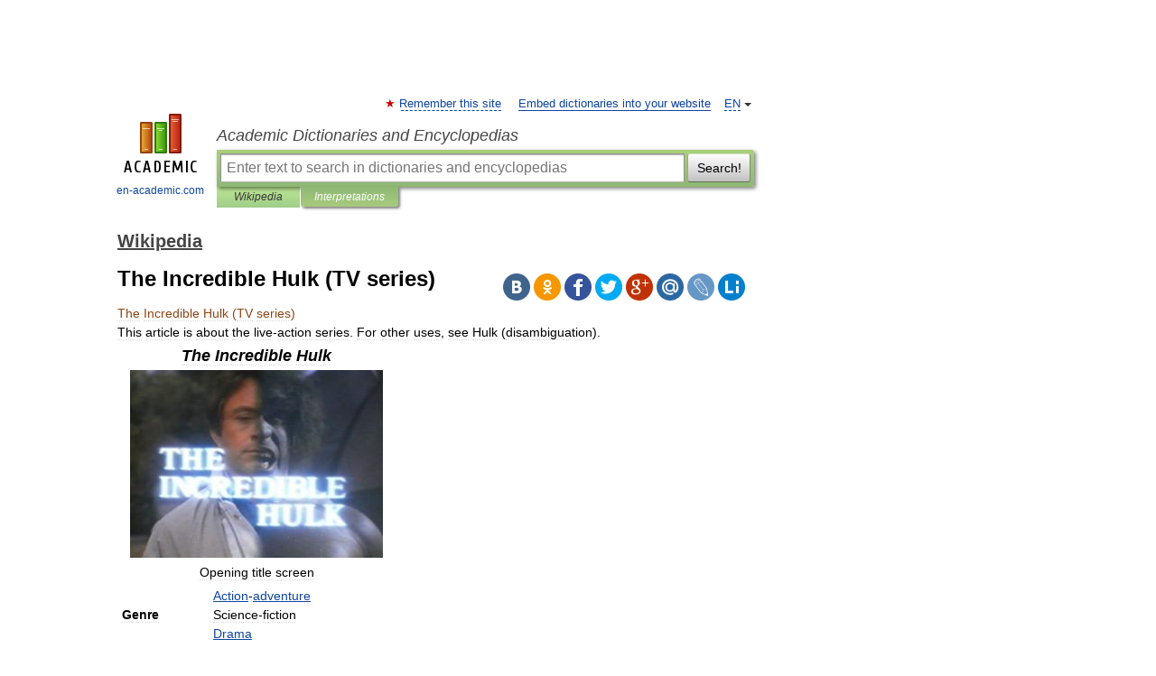

--- FILE ---
content_type: text/html; charset=UTF-8
request_url: https://en-academic.com/dic.nsf/enwiki/571185
body_size: 31735
content:
<!DOCTYPE html>
<html lang="en">
<head>


	<meta http-equiv="Content-Type" content="text/html; charset=utf-8" />
	<title>The Incredible Hulk (TV series)</title>
	<meta name="Description" content="This article is about the live action series. For other uses, see Hulk (disambiguation). The Incredible Hulk Opening title screen Genre Action adventure Science fiction Drama" />
	<!-- type: desktop C: ru  -->
	<meta name="Keywords" content="The Incredible Hulk (TV series)" />

 
	<!--[if IE]>
	<meta http-equiv="cleartype" content="on" />
	<meta http-equiv="msthemecompatible" content="no"/>
	<![endif]-->

	<meta name="viewport" content="width=device-width, initial-scale=1, minimum-scale=1">

	
	<meta name="rating" content="mature" />
    <meta http-equiv='x-dns-prefetch-control' content='on'>
    <link rel="dns-prefetch" href="https://ajax.googleapis.com">
    <link rel="dns-prefetch" href="https://www.googletagservices.com">
    <link rel="dns-prefetch" href="https://www.google-analytics.com">
    <link rel="dns-prefetch" href="https://pagead2.googlesyndication.com">
    <link rel="dns-prefetch" href="https://ajax.googleapis.com">
    <link rel="dns-prefetch" href="https://an.yandex.ru">
    <link rel="dns-prefetch" href="https://mc.yandex.ru">

    <link rel="preload" href="/images/Logo_en.png"   as="image" >
    <link rel="preload" href="/images/Logo_h_en.png" as="image" >

	<meta property="og:title" content="The Incredible Hulk (TV series)" />
	<meta property="og:type" content="article" />
	<meta property="og:url" content="https://en-academic.com/dic.nsf/enwiki/571185" />
	<meta property="og:image" content="https://en-academic.com/images/Logo_social_en.png?3" />
	<meta property="og:description" content="This article is about the live action series. For other uses, see Hulk (disambiguation). The Incredible Hulk Opening title screen Genre Action adventure Science fiction Drama" />
	<meta property="og:site_name" content="Academic Dictionaries and Encyclopedias" />
	<link rel="search" type="application/opensearchdescription+xml" title="Academic Dictionaries and Encyclopedias" href="//en-academic.com/dicsearch.xml" />
	<meta name="ROBOTS" content="ALL" />
	<link rel="next" href="https://en-academic.com/dic.nsf/enwiki/571186" />
	<link rel="prev" href="https://en-academic.com/dic.nsf/enwiki/571179" />
	<link rel="TOC" href="https://en-academic.com/contents.nsf/enwiki/" />
	<link rel="index" href="https://en-academic.com/contents.nsf/enwiki/" />
	<link rel="contents" href="https://en-academic.com/contents.nsf/enwiki/" />
	<link rel="canonical" href="https://en-academic.com/dic.nsf/enwiki/571185" />

<!-- d/t desktop  -->

<!-- script async="async" src="https://www.googletagservices.com/tag/js/gpt.js"></script  -->
<script async="async" src="https://securepubads.g.doubleclick.net/tag/js/gpt.js"></script>

<script async type="text/javascript" src="//s.luxcdn.com/t/229742/360_light.js"></script>





<!-- +++++ ab_flag=1 fa_flag=2 +++++ -->

<style type="text/css">
div.hidden,#sharemenu,div.autosuggest,#contextmenu,#ad_top,#ad_bottom,#ad_right,#ad_top2,#restrictions,#footer ul + div,#TerminsNavigationBar,#top-menu,#lang,#search-tabs,#search-box .translate-lang,#translate-arrow,#dic-query,#logo img.h,#t-direction-head,#langbar,.smm{display:none}p,ul{list-style-type:none;margin:0 0 15px}ul li{margin-bottom:6px}.content ul{list-style-type:disc}*{padding:0;margin:0}html,body{height:100%}body{padding:0;margin:0;color:#000;font:14px Helvetica,Arial,Tahoma,sans-serif;background:#fff;line-height:1.5em}a{color:#0d44a0;text-decoration:none}h1{font-size:24px;margin:0 0 18px}h2{font-size:20px;margin:0 0 14px}h3{font-size:16px;margin:0 0 10px}h1 a,h2 a{color:#454545!important}#page{margin:0 auto}#page{min-height:100%;position:relative;padding-top:105px}#page{width:720px;padding-right:330px}* html #page{height:100%}#header{position:relative;height:122px}#logo{float:left;margin-top:21px;width:125px}#logo a.img{width:90px;margin:0 0 0 16px}#logo a.img.logo-en{margin-left:13px}#logo a{display:block;font-size:12px;text-align:center;word-break:break-all}#site-title{padding-top:35px;margin:0 0 5px 135px}#site-title a{color:#000;font-size:18px;font-style:italic;display:block;font-weight:400}#search-box{margin-left:135px;border-top-right-radius:3px;border-bottom-right-radius:3px;padding:4px;position:relative;background:#abcf7e;min-height:33px}#search-box.dic{background:#896744}#search-box table{border-spacing:0;border-collapse:collapse;width:100%}#search-box table td{padding:0;vertical-align:middle}#search-box table td:first-child{padding-right:3px}#search-box table td:last-child{width:1px}#search-query,#dic-query,.translate-lang{padding:6px;font-size:16px;height:18px;border:1px solid #949494;width:100%;box-sizing:border-box;height:32px;float:none;margin:0;background:white;float:left;border-radius:0!important}#search-button{width:70px;height:32px;text-align:center;border:1px solid #7a8e69;border-radius:3px;background:#e0e0e0}#search-tabs{display:block;margin:0 15px 0 135px;padding:0;list-style-type:none}#search-tabs li{float:left;min-width:70px;max-width:140px;padding:0 15px;height:23px;line-height:23px;background:#bde693;text-align:center;margin-right:1px}#search-box.dic + #search-tabs li{background:#C9A784}#search-tabs li:last-child{border-bottom-right-radius:3px}#search-tabs li a{color:#353535;font-style:italic;font-size:12px;display:block;white-space:nowrap;text-overflow:ellipsis;overflow:hidden}#search-tabs li.active{height:22px;line-height:23px;position:relative;background:#abcf7e;border-bottom-left-radius:3px;border-bottom-right-radius:3px}#search-box.dic + #search-tabs li.active{background:#896744}#search-tabs li.active a{color:white}#content{clear:both;margin:30px 0;padding-left:15px}#content a{text-decoration:underline}#content .breadcrumb{margin-bottom:20px}#search_sublinks,#search_links{margin-bottom:8px;margin-left:-8px}#search_sublinks a,#search_links a{padding:3px 8px 1px;border-radius:2px}#search_sublinks a.active,#search_links a.active{color:#000 !important;background:#bde693;text-decoration:none!important}.term{color:saddlebrown}@media(max-width:767px){.hideForMobile{display:none}#header{height:auto}#page{padding:5px;width:auto}#logo{float:none;width:144px;text-align:left;margin:0;padding-top:5px}#logo a{height:44px;overflow:hidden;text-align:left}#logo img.h{display:initial;width:144px;height:44px}#logo img.v{display:none}#site-title{padding:0;margin:10px 0 5px}#search-box,#search-tabs{clear:both;margin:0;width:auto;padding:4px}#search-box.translate #search-query{width:100%;margin-bottom:4px}#search-box.translate #td-search{overflow:visible;display:table-cell}ul#search-tabs{white-space:nowrap;margin-top:5px;overflow-x:auto;overflow-y:hidden}ul#search-tabs li,ul#search-tabs li.active{background:none!important;box-shadow:none;min-width:0;padding:0 5px;float:none;display:inline-block}ul#search-tabs li a{border-bottom:1px dashed green;font-style:normal;color:green;font-size:16px}ul#search-tabs li.active a{color:black;border-bottom-color:white;font-weight:700}ul#search-tabs li a:hover,ul#search-tabs li.active a:hover{color:black}#content{margin:15px 0}.h250{height:280px;max-height:280px;overflow:hidden;margin:25px 0 25px 0}
}</style>

	<link rel="shortcut icon" href="https://en-academic.com/favicon.ico" type="image/x-icon" sizes="16x16" />
	<link rel="shortcut icon" href="https://en-academic.com/images/icon.ico" type="image/x-icon" sizes="32x32" />
    <link rel="shortcut icon" href="https://en-academic.com/images/icon.ico" type="image/x-icon" sizes="48x48" />
    
    <link rel="icon" type="image/png" sizes="16x16" href="/images/Logo_16x16_transparent.png" />
    <link rel="icon" type="image/png" sizes="32x32" href="/images/Logo_32x32_transparent.png" />
    <link rel="icon" type="image/png" sizes="48x48" href="/images/Logo_48x48_transparent.png" />
    <link rel="icon" type="image/png" sizes="64x64" href="/images/Logo_64x64_transparent.png" />
    <link rel="icon" type="image/png" sizes="128x128" href="/images/Logo_128x128_transparent.png" />

    <link rel="apple-touch-icon" sizes="57x57"   href="/images/apple-touch-icon-57x57.png" />
    <link rel="apple-touch-icon" sizes="60x60"   href="/images/apple-touch-icon-60x60.png" />
    <link rel="apple-touch-icon" sizes="72x72"   href="/images/apple-touch-icon-72x72.png" />
    <link rel="apple-touch-icon" sizes="76x76"   href="/images/apple-touch-icon-76x76.png" />
    <link rel="apple-touch-icon" sizes="114x114" href="/images/apple-touch-icon-114x114.png" />
    <link rel="apple-touch-icon" sizes="120x120" href="/images/apple-touch-icon-120x120.png" />
  
    <!-- link rel="mask-icon" href="/images/safari-pinned-tab.svg" color="#5bbad5" -->
    <meta name="msapplication-TileColor" content="#00aba9" />
    <meta name="msapplication-config" content="/images/browserconfig.xml" />
    <meta name="theme-color" content="#ffffff" />

    <meta name="apple-mobile-web-app-capable" content="yes" />
    <meta name="apple-mobile-web-app-status-bar-style" content="black /">


<script type="text/javascript">
  (function(i,s,o,g,r,a,m){i['GoogleAnalyticsObject']=r;i[r]=i[r]||function(){
  (i[r].q=i[r].q||[]).push(arguments)},i[r].l=1*new Date();a=s.createElement(o),
  m=s.getElementsByTagName(o)[0];a.async=1;a.src=g;m.parentNode.insertBefore(a,m)
  })(window,document,'script','//www.google-analytics.com/analytics.js','ga');

  ga('create', 'UA-2754246-1', 'auto');
  ga('require', 'displayfeatures');

  ga('set', 'dimension1', 'Общая информация');
  ga('set', 'dimension2', 'article');
  ga('set', 'dimension3', '0');

  ga('send', 'pageview');

</script>


<script type="text/javascript">
	if(typeof(console) == 'undefined' ) console = {};
	if(typeof(console.log) == 'undefined' ) console.log = function(){};
	if(typeof(console.warn) == 'undefined' ) console.warn = function(){};
	if(typeof(console.error) == 'undefined' ) console.error = function(){};
	if(typeof(console.time) == 'undefined' ) console.time = function(){};
	if(typeof(console.timeEnd) == 'undefined' ) console.timeEnd = function(){};
	Academic = {};
	Academic.sUserLanguage = 'en';
	Academic.sDomainURL = 'https://en-academic.com/dic.nsf/enwiki/';
	Academic.sMainDomainURL = '//dic.academic.ru/';
	Academic.sTranslateDomainURL = '//translate.en-academic.com/';
	Academic.deviceType = 'desktop';
		Academic.sDictionaryId = 'enwiki';
		Academic.Lang = {};
	Academic.Lang.sTermNotFound = 'The term wasn\'t found'; 
</script>


<!--  Вариокуб -->
<script type="text/javascript">
    (function(e, x, pe, r, i, me, nt){
    e[i]=e[i]||function(){(e[i].a=e[i].a||[]).push(arguments)},
    me=x.createElement(pe),me.async=1,me.src=r,nt=x.getElementsByTagName(pe)[0],me.addEventListener("error",function(){function cb(t){t=t[t.length-1],"function"==typeof t&&t({flags:{}})};Array.isArray(e[i].a)&&e[i].a.forEach(cb);e[i]=function(){cb(arguments)}}),nt.parentNode.insertBefore(me,nt)})
    (window, document, "script", "https://abt.s3.yandex.net/expjs/latest/exp.js", "ymab");

    ymab("metrika.70309897", "init"/*, {clientFeatures}, {callback}*/);
    ymab("metrika.70309897", "setConfig", {enableSetYmUid: true});
</script>





</head>
<body>

<div id="ad_top">
<!-- top bnr -->
<div class="banner" style="max-height: 90px; overflow: hidden; display: inline-block;">


<div class="EAC_ATF_970"></div>

</div> <!-- top banner  -->




</div>
	<div id="page"  >








			<div id="header">
				<div id="logo">
					<a href="//en-academic.com">
						<img src="//en-academic.com/images/Logo_en.png" class="v" alt="en-academic.com" width="88" height="68" />
						<img src="//en-academic.com/images/Logo_h_en.png" class="h" alt="en-academic.com" width="144" height="44" />
						<br />
						en-academic.com					</a>
				</div>
					<ul id="top-menu">
						<li id="lang">
							<a href="#" class="link">EN</a>

							<ul id="lang-menu">

							<li><a href="//dic.academic.ru">RU</a></li>
<li><a href="//de-academic.com">DE</a></li>
<li><a href="//es-academic.com">ES</a></li>
<li><a href="//fr-academic.com">FR</a></li>
							</ul>
						</li>
						<!--li><a class="android" href="//dic.academic.ru/android.php">Android версия</a></li-->
						<!--li><a class="apple" href="//dic.academic.ru/apple.php">iPhone/iPad версия</a></li-->
						<li><a class="add-fav link" href="#" onClick="add_favorite(this);">Remember this site</a></li>
						<li><a href="//partners.academic.ru/partner_proposal.php" target="_blank">Embed dictionaries into your website</a></li>
						<!--li><a href="#">Forum</a></li-->
					</ul>
					<h2 id="site-title">
						<a href="//en-academic.com">Academic Dictionaries and Encyclopedias</a>
					</h2>

					<div id="search-box">
						<form action="/searchall.php" method="get" name="formSearch">

<table><tr><td id="td-search">

							<input type="text" name="SWord" id="search-query" required
							value=""
							title="Enter text to search in dictionaries and encyclopedias" placeholder="Enter text to search in dictionaries and encyclopedias"
							autocomplete="off">


<div class="translate-lang">
	<select name="from" id="translateFrom">
				<option value="xx">Все языки</option><option value="ru">Русский</option><option value="en" selected>Английский</option><option value="fr">Французский</option><option value="de">Немецкий</option><option value="es">Испанский</option><option disabled>────────</option><option value="gw">Alsatian</option><option value="al">Altaic</option><option value="ar">Arabic</option><option value="an">Aragonese</option><option value="hy">Armenian</option><option value="rp">Aromanian</option><option value="at">Asturian</option><option value="ay">Aymara</option><option value="az">Azerbaijani</option><option value="bb">Bagobo</option><option value="ba">Bashkir</option><option value="eu">Basque</option><option value="be">Belarusian</option><option value="bg">Bulgarian</option><option value="bu">Buryat</option><option value="ca">Catalan</option><option value="ce">Chechen</option><option value="ck">Cherokee</option><option value="cn">Cheyenne</option><option value="zh">Chinese</option><option value="cv">Chuvash</option><option value="ke">Circassian</option><option value="cr">Cree</option><option value="ct">Crimean Tatar language</option><option value="hr">Croatian</option><option value="cs">Czech</option><option value="da">Danish</option><option value="dl">Dolgan</option><option value="nl">Dutch</option><option value="mv">Erzya</option><option value="eo">Esperanto</option><option value="et">Estonian</option><option value="ev">Evenki</option><option value="fo">Faroese</option><option value="fi">Finnish</option><option value="ka">Georgian</option><option value="el">Greek</option><option value="gn">Guaraní</option><option value="ht">Haitian</option><option value="he">Hebrew</option><option value="hi">Hindi</option><option value="hs">Hornjoserbska</option><option value="hu">Hungarian</option><option value="is">Icelandic</option><option value="uu">Idioma urrumano</option><option value="id">Indonesian</option><option value="in">Ingush</option><option value="ik">Inupiaq</option><option value="ga">Irish</option><option value="it">Italian</option><option value="ja">Japanese</option><option value="kb">Kabyle</option><option value="kc">Karachay</option><option value="kk">Kazakh</option><option value="km">Khmer</option><option value="go">Klingon</option><option value="kv">Komi</option><option value="mm">Komi</option><option value="ko">Korean</option><option value="kp">Kumyk</option><option value="ku">Kurdish</option><option value="ky">Kyrgyz</option><option value="ld">Ladino</option><option value="la">Latin</option><option value="lv">Latvian</option><option value="ln">Lingala</option><option value="lt">Lithuanian</option><option value="jb">Lojban</option><option value="lb">Luxembourgish</option><option value="mk">Macedonian</option><option value="ms">Malay</option><option value="ma">Manchu</option><option value="mi">Māori</option><option value="mj">Mari</option><option value="mu">Maya</option><option value="mf">Moksha</option><option value="mn">Mongolian</option><option value="mc">Mycenaean</option><option value="nu">Nahuatl</option><option value="og">Nogai</option><option value="se">Northern Sami</option><option value="no">Norwegian</option><option value="cu">Old Church Slavonic</option><option value="pr">Old Russian</option><option value="oa">Orok</option><option value="os">Ossetian</option><option value="ot">Ottoman Turkish</option><option value="pi">Pāli</option><option value="pa">Panjabi</option><option value="pm">Papiamento</option><option value="fa">Persian</option><option value="pl">Polish</option><option value="pt">Portuguese</option><option value="qu">Quechua</option><option value="qy">Quenya</option><option value="ro">Romanian, Moldavian</option><option value="sa">Sanskrit</option><option value="gd">Scottish Gaelic</option><option value="sr">Serbian</option><option value="cj">Shor</option><option value="sz">Silesian</option><option value="sk">Slovak</option><option value="sl">Slovene</option><option value="sx">Sumerian</option><option value="sw">Swahili</option><option value="sv">Swedish</option><option value="tl">Tagalog</option><option value="tg">Tajik</option><option value="tt">Tatar</option><option value="th">Thai</option><option value="bo">Tibetan Standard</option><option value="tf">Tofalar</option><option value="tr">Turkish</option><option value="tk">Turkmen</option><option value="tv">Tuvan</option><option value="tw">Twi</option><option value="ud">Udmurt</option><option value="ug">Uighur</option><option value="uk">Ukrainian</option><option value="ur">Urdu</option><option value="uz">Uzbek</option><option value="vp">Veps</option><option value="vi">Vietnamese</option><option value="wr">Waray</option><option value="cy">Welsh</option><option value="sh">Yakut</option><option value="yi">Yiddish</option><option value="yo">Yoruba</option><option value="ya">Yupik</option>	</select>
</div>
<div id="translate-arrow"><a>&nbsp;</a></div>
<div class="translate-lang">
	<select name="to" id="translateOf">
				<option value="xx" selected>Все языки</option><option value="ru">Русский</option><option value="en">Английский</option><option value="fr">Французский</option><option value="de">Немецкий</option><option value="es">Испанский</option><option disabled>────────</option><option value="af">Afrikaans</option><option value="sq">Albanian</option><option value="ar">Arabic</option><option value="hy">Armenian</option><option value="az">Azerbaijani</option><option value="eu">Basque</option><option value="bg">Bulgarian</option><option value="ca">Catalan</option><option value="ch">Chamorro</option><option value="ck">Cherokee</option><option value="zh">Chinese</option><option value="cv">Chuvash</option><option value="hr">Croatian</option><option value="cs">Czech</option><option value="da">Danish</option><option value="nl">Dutch</option><option value="mv">Erzya</option><option value="et">Estonian</option><option value="fo">Faroese</option><option value="fi">Finnish</option><option value="ka">Georgian</option><option value="el">Greek</option><option value="ht">Haitian</option><option value="he">Hebrew</option><option value="hi">Hindi</option><option value="hu">Hungarian</option><option value="is">Icelandic</option><option value="id">Indonesian</option><option value="ga">Irish</option><option value="it">Italian</option><option value="ja">Japanese</option><option value="kk">Kazakh</option><option value="go">Klingon</option><option value="ko">Korean</option><option value="ku">Kurdish</option><option value="la">Latin</option><option value="lv">Latvian</option><option value="lt">Lithuanian</option><option value="mk">Macedonian</option><option value="ms">Malay</option><option value="mt">Maltese</option><option value="mi">Māori</option><option value="mj">Mari</option><option value="mf">Moksha</option><option value="mn">Mongolian</option><option value="no">Norwegian</option><option value="cu">Old Church Slavonic</option><option value="pr">Old Russian</option><option value="pi">Pāli</option><option value="pm">Papiamento</option><option value="fa">Persian</option><option value="pl">Polish</option><option value="pt">Portuguese</option><option value="qy">Quenya</option><option value="ro">Romanian, Moldavian</option><option value="sr">Serbian</option><option value="sk">Slovak</option><option value="sl">Slovene</option><option value="sw">Swahili</option><option value="sv">Swedish</option><option value="tl">Tagalog</option><option value="ta">Tamil</option><option value="tt">Tatar</option><option value="th">Thai</option><option value="tr">Turkish</option><option value="ud">Udmurt</option><option value="ug">Uighur</option><option value="uk">Ukrainian</option><option value="ur">Urdu</option><option value="vi">Vietnamese</option><option value="yo">Yoruba</option>	</select>
</div>
<input type="hidden" name="did" id="did-field" value="enwiki" />
<input type="hidden" id="search-type" name="stype" value="" />

</td><td>

							<button id="search-button">Search!</button>

</td></tr></table>

						</form>

						<input type="text" name="dic_query" id="dic-query"
						title="interactive contents" placeholder="interactive contents"
						autocomplete="off" >


					</div>
				  <ul id="search-tabs">
    <li data-search-type="-1" id="thisdic" ><a href="#" onclick="return false;">Wikipedia</a></li>
    <li data-search-type="0" id="interpretations" class="active"><a href="#" onclick="return false;">Interpretations</a></li>
  </ul>
				</div>

	
<div id="ad_top2"></div>	
			<div id="content">

  
  				<div itemscope itemtype="http://data-vocabulary.org/Breadcrumb" style="clear: both;">
  				<h2 class="breadcrumb"><a href="/contents.nsf/enwiki/" itemprop="url"><span itemprop="title">Wikipedia</span></a>
  				</h2>
  				</div>
  				<div class="content" id="selectable-content">
  					<div class="title" id="TerminTitle"> <!-- ID нужен для того, чтобы спозиционировать Pluso -->
  						<h1>The Incredible Hulk (TV series)</h1>
  
  </div><div id="search_links">  					</div>
  
  <ul class="smm">
  <li class="vk"><a onClick="share('vk'); return false;" href="#"></a></li>
  <li class="ok"><a onClick="share('ok'); return false;" href="#"></a></li>
  <li class="fb"><a onClick="share('fb'); return false;" href="#"></a></li>
  <li class="tw"><a onClick="share('tw'); return false;" href="#"></a></li>
  <li class="gplus"><a onClick="share('g+'); return false;" href="#"></a></li>
  <li class="mailru"><a onClick="share('mail.ru'); return false;" href="#"></a></li>
  <li class="lj"><a onClick="share('lj'); return false;" href="#"></a></li>
  <li class="li"><a onClick="share('li'); return false;" href="#"></a></li>
</ul>
<div id="article"><dl>
<div itemscope itemtype="http://webmaster.yandex.ru/vocabularies/enc-article.xml">

               <dt itemprop="title" class="term" lang="en">The Incredible Hulk (TV series)</dt>

               <dd itemprop="content" class="descript" lang="en">
			
			
						
						
			
			
								
								
				
				
																
								
				<div lang="en" dir="ltr" class="mw-content-ltr"><div class="dablink">This article is about the live-action series.  For other uses, see Hulk (disambiguation).</div>

<table class="infobox vevent" cellspacing="5" style="width:22em;">
<tr>
<th colspan="2" class="summary navbox-title" style="text-align:center; font-size:125%; font-weight:bold; font-style: italic;">The Incredible Hulk</th>
</tr>
<tr class="">
<td colspan="2" class="" style="text-align:center;"><a href="/pictures/enwiki/84/TIHcredits.jpg"><img  style="max-width : 98%; height: auto; width: auto;" src="/pictures/enwiki/50/280px-TIHcredits.jpg" alt="TIHcredits.jpg" border="0" width="280" height="208" /></a><br />
<span style="">Opening title screen</span></td>
</tr>
<tr class="">
<th scope="row" style="text-align:left;">Genre</th>
<td class="category" style=""><a href="147199">Action</a>-<a href="82">adventure</a><br />
Science-fiction<br />
<a href="23926">Drama</a></td>
</tr>
<tr class="">
<th scope="row" style="text-align:left;">Created by</th>
<td class="" style="">Based on characters by <a href="10731174">Stan Lee</a> and <a href="9974">Jack Kirby</a></td>
</tr>
<tr class="">
<th scope="row" style="text-align:left;">Developed by</th>
<td class="" style="">Kenneth Johnson<sup id="cite_ref-0" class="reference"><a href="#cite_note-0"><span>[</span>1<span>]</span></a></sup></td>
</tr>
<tr class="">
<th scope="row" style="text-align:left;">Starring</th>
<td class="attendee" style=""><a href="2721">Bill Bixby</a><sup id="cite_ref-1" class="reference"><a href="#cite_note-1"><span>[</span>2<span>]</span></a></sup><br />
<a href="11326">Lou Ferrigno</a><sup id="cite_ref-2" class="reference"><a href="#cite_note-2"><span>[</span>3<span>]</span></a></sup><br />
<a href="1582580">Jack Colvin</a></td>
</tr>
<tr class="">
<th scope="row" style="text-align:left;">Ending theme</th>
<td class="" style="">"The Lonely Man Theme"<br />
by <a href="8277708">Joe Harnell</a></td>
</tr>
<tr class="">
<th scope="row" style="text-align:left;">Composer(s)</th>
<td class="" style=""><a href="8277708">Joe Harnell</a></td>
</tr>
<tr class="">
<th scope="row" style="text-align:left;">Country of origin</th>
<td class="" style="">United States</td>
</tr>
<tr class="">
<th scope="row" style="text-align:left;">Language(s)</th>
<td class="" style="">English</td>
</tr>
<tr class="">
<th scope="row" style="text-align:left;">No. of seasons</th>
<td class="" style="">5</td>
</tr>
<tr class="">
<th scope="row" style="text-align:left;">No. of episodes</th>
<td class="" style="">82 <span style="white-space:nowrap">(<a href="4619217">List of episodes</a>)</span></td>
</tr>
<tr>
<th colspan="2" class="navbox-title" style="text-align:center;">Production</th>
</tr>
<tr class="">
<th scope="row" style="text-align:left;">Executive <span style="white-space:nowrap">producer(s)</span></th>
<td class="" style="">Kenneth Johnson</td>
</tr>
<tr class="">
<th scope="row" style="text-align:left;">Producer(s)</th>
<td class="" style=""><a href="9161758">James D. Parriott</a></td>
</tr>
<tr class="">
<th scope="row" style="text-align:left;">Running time</th>
<td class="" style="">48 min. (excluding commercials)</td>
</tr>
<tr>
<th colspan="2" class="navbox-title" style="text-align:center;">Broadcast</th>
</tr>
<tr class="">
<th scope="row" style="text-align:left;">Original channel</th>
<td class="" style=""><a href="23560">CBS</a></td>
</tr>
<tr class="">
<th scope="row" style="text-align:left;">Original run</th>
<td class="" style="">November 4, 1977 (pilot movie)<br />
November 28, 1977 (pilot sequel)<br />
March 10, 1978 – June 2, 1982</td>
</tr>
<tr>
<th colspan="2" class="navbox-title" style="text-align:center;">Chronology</th>
</tr>
<tr class="">
<th scope="row" style="text-align:left;">Followed by</th>
<td class="" style=""><i><a href="4100992">The Incredible Hulk Returns</a></i></td>
</tr>
</table>
<p><i><b>The Incredible Hulk</b></i> is an American television series based on the <a href="12766">Marvel</a> <a href="3438">comic book</a> <a href="19377">character of the same name</a> created by <a href="10731174">Stan Lee</a> and <a href="9974">Jack Kirby</a>. The pilot episodes were a pair of TV movies on the <a href="23560">CBS</a> network beginning on November 4, <a href="114690">1977</a>; the series soon followed, airing from March 10, <a href="114691">1978</a><sup id="cite_ref-CDPT_3-0" class="reference"><a href="#cite_note-CDPT-3"><span>[</span>4<span>]</span></a></sup> to June 2, <a href="114697">1982</a>.<sup id="cite_ref-CDPT_3-1" class="reference"><a href="#cite_note-CDPT-3"><span>[</span>4<span>]</span></a></sup> It starred <a href="2721">Bill Bixby</a> as Dr. David Banner and <a href="11326">Lou Ferrigno</a> as the Hulk. Ferrigno is the only actor of the show to appear in every episode of the series. Bixby appeared in all but one of the episodes, a total of 82. The concept was developed for television by producer, writer, director Kenneth Johnson. The series still has a fanbase around the world, making it a <a href="11593916">cult classic</a>.<sup id="cite_ref-4" class="reference"><a href="#cite_note-4"><span>[</span>5<span>]</span></a></sup></p>
<table id="toc" class="toc">
<tr>
<td style="text-align: left;">
<div id="toctitle">
<h2>Contents</h2>
</div>
<ul>
<li class="toclevel-1 tocsection-1"><a href="#Premise"><span class="tocnumber">1</span> <span class="toctext">Premise</span></a></li>
<li class="toclevel-1 tocsection-2"><a href="#Production"><span class="tocnumber">2</span> <span class="toctext">Production</span></a>
<ul>
<li class="toclevel-2 tocsection-3"><a href="#Development"><span class="tocnumber">2.1</span> <span class="toctext">Development</span></a></li>
<li class="toclevel-2 tocsection-4"><a href="#Casting"><span class="tocnumber">2.2</span> <span class="toctext">Casting</span></a></li>
<li class="toclevel-2 tocsection-5"><a href="#Opening_narration"><span class="tocnumber">2.3</span> <span class="toctext">Opening narration</span></a></li>
<li class="toclevel-2 tocsection-6"><a href="#Music"><span class="tocnumber">2.4</span> <span class="toctext">Music</span></a></li>
</ul>
</li>
<li class="toclevel-1 tocsection-7"><a href="#Broadcast_history"><span class="tocnumber">3</span> <span class="toctext">Broadcast history</span></a>
<ul>
<li class="toclevel-2 tocsection-8"><a href="#Story_arc"><span class="tocnumber">3.1</span> <span class="toctext">Story arc</span></a></li>
<li class="toclevel-2 tocsection-9"><a href="#Guest_stars_and_cameos"><span class="tocnumber">3.2</span> <span class="toctext">Guest stars and cameos</span></a></li>
<li class="toclevel-2 tocsection-10"><a href="#Notable_episodes"><span class="tocnumber">3.3</span> <span class="toctext">Notable episodes</span></a></li>
<li class="toclevel-2 tocsection-11"><a href="#Cancellation"><span class="tocnumber">3.4</span> <span class="toctext">Cancellation</span></a></li>
<li class="toclevel-2 tocsection-12"><a href="#Made_for_TV_movies"><span class="tocnumber">3.5</span> <span class="toctext">Made for TV movies</span></a></li>
</ul>
</li>
<li class="toclevel-1 tocsection-13"><a href="#DVD_releases"><span class="tocnumber">4</span> <span class="toctext">DVD releases</span></a></li>
<li class="toclevel-1 tocsection-14"><a href="#Other_media"><span class="tocnumber">5</span> <span class="toctext">Other media</span></a></li>
<li class="toclevel-1 tocsection-15"><a href="#References"><span class="tocnumber">6</span> <span class="toctext">References</span></a></li>
<li class="toclevel-1 tocsection-16"><a href="#External_links"><span class="tocnumber">7</span> <span class="toctext">External links</span></a></li>
</ul>
</td>
</tr>
</table>
<h2> <span class="mw-headline" id="Premise">Premise</span></h2>
<p>Dr. David Bruce Banner, Ph.D., M.D. (<a href="2721">Bill Bixby</a>), is a physician and scientist employed at the fictitious "Culver Institute"—presumably headed by Dr. Benjamin Culver (<a href="11521445">Charles Siebert</a>)—who is <a href="406935">traumatized</a> by the car accident that killed his beloved wife Laura. Haunted by his inability to save her, Banner, in partnership with Dr. Elaina Harding Marks (<a href="530568">Susan Sullivan</a>), who also works at the Culver Institute, studies a total of seventy-eight incidents of people who, while in danger, somehow managed to summon superhuman strength in order to save their loved ones. He concludes that high levels of gamma radiation from <a href="16948">sunspots</a> are the cause, and the emotional stress experienced in these situations combined with the gamma radiation altered the body chemistry to cause an increase in strength. In a tragic twist, it is revealed that while his own body would have been the most receptive to the sunspot-based gamma augmentation, the car accident that claimed his wife had occurred on a day with the least sunspot-based gamma activity. To test his theory, he bombards his own body with gamma radiation. Unknown to Banner, his equipment has been upgraded, causing him to administer a far higher dose of gamma radiation to himself than he had intended. He attempts to lift a heavy object to test his strength, but is unable to, so he leaves the lab angrily, thinking the experiment has failed.</p>
<p>Driving home in a heavy rainstorm, he suffers a flat tire and injures himself while trying to change it. The anger resulting from the pain triggers his first transformation into the Incredible Hulk (<a href="11326">Lou Ferrigno</a>), a 7-foot-tall (2.1&#160;m), 330 pound, green-skinned savage creature, with a sub-human mind and superhuman strength. The Hulk destroys Banner's car and wanders off into the nearby woods. The next morning, the Hulk stumbles upon a girl who is camping with her father, and attempts to befriend her (a la The Monster in <i><a href="45380">Frankenstein</a></i>). In the ensuing confusion, the Hulk is shot by the girl's father, but manages to escape. Once calm and unharrassed, he eventually transforms back into Banner—who has no memory of the tire-changing incident, or the events thereafter. Unsure of how to proceed, Banner seeks out his research partner, Dr. Marks. Her amazement at Banner's healing powers (his gunshot wound is nearly healed) is replaced by shock and horror when Banner tells her that he bombarded himself with gamma radiation.</p>
<p>Banner and Marks relocate to a laboratory isolated from the rest of the Culver Institute but still on its grounds, locking him in an experimental pressure chamber designed for deep underwater use; they hope that if he metamorphoses again, it will hold the creature. Banner initially suspects that his transformation had been caused by the lightning and/or rain, both of which he was experiencing at the time, and they simulate analogous conditions in the chamber. When this fails to induce a transformation, he lies down to get some sleep. Banner then has his recurring nightmare of the accident that killed his wife, which causes him to transform and the creature violently escapes from the chamber. Dr. Marks takes a blood sample from the Hulk's wounded hands and guides him to a couch, where he calms down and returns to normal. They then realize that the Hulk has a very high metabolism and healing rate and that the transformation is caused by strong negative emotions, such as anger. Banner summarizes the implications by saying, "That means it's uncontrollable."</p>
<p>While Banner and Dr. Marks try to reverse the process, a reporter for a fictitious tabloid called the <i>National Register</i> named Jack McGee (<a href="1582580">Jack Colvin</a>), who was previously investigating Banner's research but is now investigating the reported sighting of the Hulk, intrudes on the lab. When the scientists refuse to speak to him, McGee suspects they know more than they are letting on and sneaks into the lab, hiding in a cupboard where he accidentally knocks over a chemical container. Banner catches McGee hiding and removes him from the premises, warning McGee with a smile, "Mr. McGee, don't make me angry. You wouldn't like me when I'm angry." But as he confronts McGee outside the spilled chemicals (unseen by Banner) result in the lab catching fire. Banner rushes back into the lab to save Elaina, and the stress of the smoke fumes triggers a transformation into the Hulk. The Hulk carries Elaina away from the inferno into the woodland. She reveals her love for David before she dies from injuries she sustained in the explosion. McGee witnesses the Hulk carrying her away, and surmises that the Hulk started the fire and killed both Banner and Marks. Although the authorities are skeptical of the existence of the creature McGee tells them about, he reports the creature to the police and publishes a front-page headline in the <i>National Register</i> that proclaims, "Incredible 'Hulk' Kills 2" before vowing to track down the creature so he can catch it and bring it to the law's attention. It is at this point the series begins—McGee vows to capture Marks's and Banner's killer. Banner, now presumed dead, is forced to go into hiding while trying to find a cure for his condition.</p>
<p>In a manner vaguely similar to the popular series <i><a href="880780">The Fugitive</a>,</i> this forms the basis of the TV series: Banner endlessly drifts from place to place, assuming different identities and odd jobs to support himself and sometimes to enable his research. Along the way, Banner finds himself feeling obliged to help the people he meets out of whatever troubles have befallen them. Often Banner's inner struggle is paralleled by the dilemmas of the people he encounters, who find in Banner a sympathetic helper. As Kenneth Johnson stated, "What we were constantly doing was looking for thematic ways to touch [-on] the various ways that the Hulk sort of manifested itself in everyone. In Bixby and his character, David Banner, it happened to be anger. In someone else, it might be obsession, or it might be fear, or it might be jealousy or alcoholism! The Hulk comes in many shapes and sizes. That's what we tried to delve into in the individual episodes."<sup id="cite_ref-kennethjohnsoninterview_5-0" class="reference"><a href="#cite_note-kennethjohnsoninterview-5"><span>[</span>6<span>]</span></a></sup> Despite his attempts to stay calm no matter how badly he is treated, Banner inevitably finds himself in dangerous situations that trigger his transformations into the Hulk.</p>
<p>Meanwhile, McGee continues to pursue the incredible story of the mysterious monster, whom he believes got away with a double murder. Ultimately, Banner changes someone's life for the better or even saves a person's life. Nonetheless, he almost always flees the town, scared that publicity over the Hulk's rampages will eventually bring unwanted scrutiny of him from the local authorities and/or McGee. The episodes usually end with Banner hitch-hiking down some outbound highway or road, with a strikingly haunting and sad piano solo version of the series theme music playing as the ending credits visualize. The mood conveys Banner's inner sense of hopelessness: the quest of a man desperate to one day find the cure that will bring him peace, an end to his endless running, and the ability to reclaim a normal life.</p>
<h2> <span class="mw-headline" id="Production">Production</span></h2>
<h3> <span class="mw-headline" id="Development">Development</span></h3>
<p>In early 1977, Frank Price, head of <a href="6447288">Universal Television</a>, offered producer and writer Kenneth Johnson a deal to develop a TV show based on any of several characters they had licensed from the <a href="12766">Marvel Comics</a> library. Johnson turned down the offer at first, but then, while reading the <a href="26831">Victor Hugo</a> novel <i><a href="38896">Les Misérables</a></i> he became inspired and began working to develop the Hulk comic into a TV show.<sup id="cite_ref-6" class="reference"><a href="#cite_note-6"><span>[</span>7<span>]</span></a></sup><sup id="cite_ref-7" class="reference"><a href="#cite_note-7"><span>[</span>8<span>]</span></a></sup></p>
<p>Johnson changed the name of the Hulk's comic book <a href="120933">alter ego</a>, Dr. (Robert) Bruce Banner, to Dr. David Banner for the TV series. This change was made, according to Johnson, because he did not want the series to be perceived as a comic book series, so he wanted to change what he felt was a staple of comic books, and <a href="10731174">Stan Lee</a>'s comics in particular, that major characters frequently had <a href="37007">alliterative</a> names.<sup id="cite_ref-namechange_8-0" class="reference"><a href="#cite_note-namechange-8"><span>[</span>9<span>]</span></a></sup> According to Lou Ferrigno, it was also changed because CBS thought the name Bruce sounded "too gay-ish," a rationale that Ferrigno thought was "the most absurd, ridiculous thing I'd ever heard."<sup id="cite_ref-USAToday_9-0" class="reference"><a href="#cite_note-USAToday-9"><span>[</span>10<span>]</span></a></sup></p>
<p>On the DVD commentary of the pilot of <i>The Incredible Hulk</i>, Johnson also says that it was a way to honor his son David. "Bruce" ultimately became the TV Banner's middle name, as it had been in the comics. It is visible on Banner's tombstone at the end of the pilot movie, and that footage is shown at the beginning of every episode of the series.</p>
<p>In an interview with Kenneth Johnson on the Season 2 DVD, he explains that he had also wanted the Hulk to be colored red rather than green. His reasons given for this were because red, not green, is perceived as the color of rage, and also because red is a "human color" whereas green is not. However, Stan Lee, a co-creator of the Hulk comics—and executive at Marvel Comics at the time, said that the Hulk's color was not something that could be changed, because of its iconic image.<sup id="cite_ref-namechange_8-1" class="reference"><a href="#cite_note-namechange-8"><span>[</span>9<span>]</span></a></sup></p>
<p>Johnson also omitted the comic book's supporting characters from his TV adaptation. Instead, he opted for a variety of more realistic characters, most of whom changed with each episode. Additionally, Johnson changed the character's origin story. Rather than being exposed to <a href="10743413">gamma rays</a> during a botched atomic testing explosion, Banner was gamma-irradiated in a more low-key laboratory mishap, to reduce the level of comic book sensationalism and thus make the origin more believable. Yet another significant change was altering Banner's occupation, from <a href="12927">nuclear physicist</a> to medical researcher/physician. Although the comic book Hulk's degree of speaking ability has varied over the years, the television Hulk did not speak at all—he merely growled and roared repeatedly. Another limitation on the Hulk was his strength. In the comics, the Hulk is capable of surviving nuclear explosions and lifting mountains. The television Hulk could only take down bulldozers, hold a car compressor with some strain or smash down walls or doors. This Hulk could also be hurt, injured or killed, but still retained a <a href="1203367">healing factor</a>. Finally, despite its Marvel Comics roots, fantasy and science fiction themes were minimized in the series. There were no supervillains or references to the rest of the Marvel Universe. In the majority of episodes, the only science fiction element was the Hulk himself.</p>
<h3> <span class="mw-headline" id="Casting">Casting</span></h3>
<p>For the role of Dr. David Banner, Kenneth Johnson cast seasoned television actor <a href="2721">Bill Bixby</a>—his first choice for the role. At first, Bixby resisted accepting the part, but after reading the script, he quickly signed on. Next, <a href="219712">character actor</a> <a href="1582580">Jack Colvin</a> was cast as "Jack McGee," the series' recurring antagonist. Modeled after the character of Javert in <i><a href="38896">Les Misérables</a></i>, McGee was a cynical tabloid newspaper reporter who relentlessly pursued the Hulk after witnessing the <a href="19526">urban legend</a>.</p>
<p>The most daunting task, however, was finding someone to play the Hulk. <a href="759">Arnold Schwarzenegger</a> auditioned for the role but was rejected due to his inadequate height (according to Johnson in his commentary on a DVD release). Actor <a href="340758">Richard Kiel</a> was hired for the role. During filming, however, Kenneth Johnson's own son pointed out that Kiel's tall-but-under-developed physique did not resemble the Hulk's at all. Soon, Kiel was replaced with professional bodybuilder <a href="11326">Lou Ferrigno</a>, although a very brief shot of Kiel (as the Hulk) remains in the pilot. According to an interview with Kiel (who sees properly out of only one eye), he reacted badly to the contact lenses used for the role, and also found the green makeup difficult to remove, so he did not mind losing the part.<sup id="cite_ref-10" class="reference"><a href="#cite_note-10"><span>[</span>11<span>]</span></a></sup> Initially the facial make-up for the Hulk was quite monstrous, but after both pilots, the first two weekly episodes and New York location shooting for the fourth, the design was toned down.<sup id="cite_ref-11" class="reference"><a href="#cite_note-11"><span>[</span>12<span>]</span></a></sup></p>
<p>The makeup process used to transform Ferrigno into the Hulk took three hours. The hard contact lenses Ferrigno wore to simulate the Hulk's electric-green eyes had to be removed every 15 minutes because he found wearing them physically painful, and the green fright wig he wore as the Hulk was made of dyed yak hair.<sup id="cite_ref-USAToday_9-1" class="reference"><a href="#cite_note-USAToday-9"><span>[</span>10<span>]</span></a></sup></p>
<h3> <span class="mw-headline" id="Opening_narration">Opening narration</span></h3>
<p>One constant of the series was the opening narration. <a href="490420">Ted Cassidy</a>, who provided the vocal growls and roars of the creature in seasons one and two,<sup id="cite_ref-USAToday_9-2" class="reference"><a href="#cite_note-USAToday-9"><span>[</span>10<span>]</span></a></sup> was the narrator.<sup id="cite_ref-12" class="reference"><a href="#cite_note-12"><span>[</span>13<span>]</span></a></sup> The opening went as follows:</p>
<blockquote>
<p><i>Dr. David Banner: physician; scientist. Searching for a way to tap into the hidden strengths that all humans have. Then an accidental overdose of gamma radiation alters his body chemistry. And now when David Banner grows angry or outraged, a startling metamorphosis occurs. The creature is driven by rage and pursued by an investigative reporter.</i> [Banner:] "Mr. McGee, don't make me angry. You wouldn't like me when I'm angry." <i>The creature is wanted for a murder he didn't commit. David Banner is believed to be dead, and he must let the world think that he</i> is <i>dead, until he can find a way to control the raging spirit that dwells within him.</i></p>
</blockquote>
<p>Prior to the beginning of the series, a different version was used for the second pilot movie, <i>Return of the Incredible Hulk</i> (later known as <i>Death in the Family</i>):</p>
<blockquote>
<p><i>Dr. David Banner: physician; scientist. Searching for a way to tap into the hidden strengths that all humans have. Then an accidental overdose of gamma radiation interacts with his unique body chemistry. And now when David Banner grows angry or outraged, a startling metamorphosis occurs. The creature is driven by rage and pursued by an investigative reporter.</i> [Banner:] "Mr. McGee, don't make me angry. You wouldn't like me when I'm angry." <i>An accidental explosion took the life of a fellow scientist and supposedly David Banner as well. The reporter thinks the creature was responsible.</i> [McGee:] "I gave a description to all the law enforcement agencies; They got a warrant for murder out on him." <i>A murder which David Banner can never prove he or the creature didn't commit. So he must let the world go on thinking that he, too, is dead, until he can find a way to control the raging spirit that dwells within him.</i></p>
</blockquote>
<h3> <span class="mw-headline" id="Music">Music</span></h3>
<p><a href="8277708">Joseph "Joe" Harnell</a>, one of Kenneth Johnson's favorite composers, composed the music for <i>The Incredible Hulk.</i> He was brought into the production due to his involvement with the series <i><a href="352074">The Bionic Woman</a></i>, which Johnson had also created and produced. The score used at the beginning and <a href="274447">closing credits</a> was a piano piece called "The Lonely Man." Portions of "The Lonely Man" can be heard in the 2008 film <i><a href="2720882">The Incredible Hulk</a>.</i><sup id="cite_ref-13" class="reference"><a href="#cite_note-13"><span>[</span>14<span>]</span></a></sup> Some of the series music was collected into a soundtrack.</p>
<h2> <span class="mw-headline" id="Broadcast_history">Broadcast history</span></h2>
<p><i>The Incredible Hulk</i> was the beginning series of the highly-<a href="149121">rated</a> Friday-night block on <a href="23560">CBS</a>, where it was followed by <i><a href="27426">The Dukes of Hazzard</a></i> and <i><a href="60437">Dallas</a></i>. The series lineup began as such in 1979 and remained that way until 1981, when the Hulk moved to a new night during the abbreviated fifth and final season. The series has aired as reruns on the <a href="11672008">Sci-Fi Channel</a> and on <a href="1413176">RTV</a>. The show now reairs on Monday nights at 11.45pm on <a href="1718035">Malaysia</a>'s, <a href="1062335">Media Prima</a>'s channel <a href="759632">8TV</a>. In the <a href="19493">United Kingdom</a>, the series was shown by <a href="36714">ITV</a>, who later repeated it in the late 1980s; The series was run through by <a href="11516303">Channel 5</a> in the late 1990s.</p>
<h3> <span class="mw-headline" id="Story_arc">Story arc</span></h3>
<div class="rellink boilerplate seealso">See also: <a href="4619217">List of The Incredible Hulk episodes</a></div>
<p>As the series progressed, Banner's character and the animalistic nature of the Hulk were frequently explored and expanded upon, with the viewer continuously learning more about the psychology of both Banner and the Hulk. The Hulk's personality was shown to still reflect Banner's good and compassionate nature, meaning he will typically restrict his wrath to villains threatening him, but will also restrict himself to simply tossing them aside, instead of killing them. Although the Hulk's intelligence is low, he retains the same motivations and priorities as Banner, always managing to protect people or objects that Banner deems important as well as attacking those he feels fear or hostility toward. The Hulk also has a soft spot towards women, children and animals. However, as Banner's normal personality becomes dormant to the Hulk's in that form, and he has no memory of the creature's actions, Banner lives in constant worry of what damage the Hulk causes during those episodes, fearing that someday the Hulk may unwittingly hurt or kill an innocent person.</p>
<p>The character of the antagonist Jack McGee underwent significant development throughout the course of the series. Although initially perceived as cynical and conniving in the beginning, the viewer's sympathy for McGee increases as the series progresses, as McGee gradually comes to realize the Hulk may not be as dangerous as he initially thought, particularly following several instances in episodes such as "The Hulk Breaks Las Vegas" in which he has his own life saved by the creature. In season two's two-part episode "Mystery Man," McGee finally learns the shocking truth that the creature he has been pursuing for the past two years is in reality a man most of the time, making things more difficult for Banner from then on as he now subsequently finds McGee's pursuits more difficult then ever to avoid as McGee is now on a constant lookout for the man as well as the creature. In the same episode, we learn that McGee hopes to catch the Hulk so that the inevitable media sensation will advance his own dwindling career. However, subsequent episodes such as season three's "Proof Positive" show that McGee's real intentions lie much deeper than this, and that his main motive is purely to understand this fascinating creature (to whom his references as the Hulk are not shared by other characters) for himself, for his amazement at the existence of such a remarkable creature has caused him to become totally obsessed with the Hulk to the extent that it has ruined his personal life; the Hulk is permanently on his mind, and his annoyance over his lack of success in catching the Hulk is exacerbated by other people's refusal even to believe that the Hulk actually exists—not even his own colleagues at the <i>National Register</i> take the story seriously, and they view him as a <a href="//en.wiktionary.org/wiki/laughing_stock" class="extiw" title="wiktionary:laughing stock">laughing stock</a> for believing that the Hulk is real.</p>
<h3> <span class="mw-headline" id="Guest_stars_and_cameos">Guest stars and cameos</span></h3>
<p>During the series' five-season run, many actors familiar to viewers, or who later became famous for their subsequent works, made appearances on the series. Some of the most notable are: Future <i><a href="340559">Falcon Crest</a></i> and <i><a href="11791877">Castle</a></i> co-star <a href="530568">Susan Sullivan</a> was in the original pilot; <a href="1074894">Brett Cullen</a>, also of <i>Falcon Crest</i>; <a href="152329">Ray Walston</a>, co-star of Bixby's first series, <i><a href="298189">My Favorite Martian</a></i>; <a href="462202">Brandon Cruz</a>, co-star of <i><a href="399141">The Courtship of Eddie's Father</a></i>; <a href="11326">Lou Ferrigno</a>, who along with starring as the Hulk, appeared in one episode ("King Of The Beach") as a different character; Bixby's ex-wife <a href="1804865">Brenda Benet</a>; and in an uncredited role, the bodybuilder and professional wrestler <a href="5161301">Ric Drasin</a> played the half-transformed Hulk in “Prometheus" (parts 1 and 2).<sup id="cite_ref-14" class="reference"><a href="#cite_note-14"><span>[</span>15<span>]</span></a></sup></p>
<p>The list of other guest-cast members of <i>The Incredible Hulk's</i> various episodes also included:</p>
<table cellspacing="0" cellpadding="0" class="multicol" style="background:transparent; width:100%;">
<tr>
<td width="25%" align="left" valign="top">
<ul>
<li><a href="660484">Robert Alda</a> (2 episodes)</li>
<li><a href="134092">June Allyson</a></li>
<li><a href="715467">John Anderson</a></li>
<li><a href="400932">Loni Anderson</a></li>
<li><a href="2012941">Lewis Arquette</a></li>
<li><a href="8823964">Eddie Barth</a></li>
<li><a href="3837689">Earl Billings</a></li>
<li><a href="745804">Whit Bissell</a> (2 episodes)</li>
<li><a href="671016">William Boyett</a></li>
<li><a href="481788">Peter Breck</a></li>
<li><a href="115308">Jeremy Brett</a></li>
<li><a href="5364082">Grand L. Bush</a></li>
<li><a href="167598">Kim Cattrall</a></li>
<li><a href="158471">Rosalind Chao</a></li>
<li><a href="449787">Judith Chapman</a></li>
<li><a href="249713">Lonny Chapman</a></li>
<li><a href="5275561">Suzanne Charney</a></li>
<li><a href="2174571">Michael Conrad</a></li>
<li><a href="1628176">Nicolas Coster</a></li>
<li><a href="43352">Scatman Crothers</a></li>
<li><a href="4605484">Sondra Currie</a></li>
<li><a href="351003">William Daniels</a></li>
<li><a href="254092">Robert Davi</a></li>
<li><a href="3877251">Frank Dekova</a></li>
<li><a href="998650">Bradford Dillman</a></li>
</ul>
</td>
<td width="25%" align="left" valign="top">
<ul>
<li><a href="1878926">Robert Donner</a> (2 episodes)</li>
<li><a href="1152469">Jerry Douglas</a></li>
<li><a href="1154959">Dick Durock</a></li>
<li><a href="688851">Dana Elcar</a></li>
<li><a href="755343">Shelley Fabares</a></li>
<li><a href="9226075">Rosemary Forsyth</a></li>
<li><a href="823125">Mary Frann</a></li>
<li><a href="1450343">Dabbs Greer</a></li>
<li><a href="3380709">Bob Hastings</a></li>
<li><a href="1139677">Mariette Hartley</a></li>
<li><a href="672861">Dennis Haysbert</a></li>
<li><a href="349492">Sherman Hemsley</a></li>
<li><a href="3139915">Robert Hogan</a></li>
<li><a href="4094942">Kene Holliday</a></li>
<li><a href="9544361">Jennifer Holmes</a> (2 episodes)</li>
<li><a href="419215">Ernie Hudson</a></li>
<li><a href="971419">Mickey Jones</a> (3 episodes)</li>
<li><a href="1582200">Elaine Joyce</a> (2 episodes)</li>
<li><a href="193231">Gordon Jump</a></li>
<li><a href="2440653">Stacy Keach, Sr.</a></li>
<li><a href="1685839">Jack Kelly</a></li>
<li><a href="154126">Sally Kirkland</a></li>
<li><a href="1038214">Martin Kove</a></li>
<li><a href="3471302">Sheila Larken</a> (2 episodes)</li>
<li><a href="1411201">Lance LeGault</a></li>
<li><a href="498632">Mark Lenard</a></li>
</ul>
</td>
<td width="25%" align="left" valign="top">
<ul>
<li>Kathleen Lloyd</li>
<li>Anne Lockhart (2 episodes)</li>
<li><a href="1294398">William Lucking</a> (2 episodes)</li>
<li>Robert F. Lyons (2 episodes)</li>
<li><a href="11681182">Mako</a> (2 episodes)</li>
<li><a href="2334309">Monte Markham</a></li>
<li><a href="1912691">Don Marshall</a> (3 episodes)</li>
<li><a href="2058392">Jared Martin</a></li>
<li><a href="371896">Robin Mattson</a></li>
<li><a href="922236">Edie McClurg</a></li>
<li><a href="1133797">John McIntire</a></li>
<li><a href="534930">Gerald McRaney</a> (4 episodes)</li>
<li><a href="2878436">Caroline McWilliams</a></li>
<li><a href="2104657">Kari Michaelsen</a> (2 episodes)</li>
<li><a href="1043953">Denny Miller</a> (2 episodes)</li>
<li><a href="1249392">Cameron Mitchell</a></li>
<li><a href="370668">Debbi Morgan</a></li>
<li><a href="199314">Pat Morita</a></li>
<li><a href="301767">Diana Muldaur</a> (2 episodes)</li>
<li><a href="343823">Charles Napier</a> (2 episodes)</li>
<li><a href="1550793">Jeanette Nolan</a></li>
<li><a href="8073112">Dick O'Neill</a> (2 episodes)</li>
<li><a href="597450">Robert O'Reilly</a></li>
<li><a href="1514896">Dennis Patrick</a></li>
<li><a href="1812403">Meeno Peluce</a></li>
</ul>
</td>
<td width="25%" align="left" valign="top">
<ul>
<li><a href="11536432">Chris Petersen</a></li>
<li><a href="2300043">Penny Peyser</a></li>
<li><a href="411230">Mackenzie Phillips</a></li>
<li><a href="1061728">Henry Polic II</a></li>
<li><a href="1519531">Peter Mark Richman</a></li>
<li><a href="4298225">Michael D. Roberts</a></li>
<li>Don Roberts<sup class="plainlinks noprint Inline-Template" style="vertical-align:text-top;white-space:nowrap;">[<i><a rel="nofollow" class="external text" href="//toolserver.org/%7Edispenser/cgi-bin/dab_solver.py?page=The_Incredible_Hulk_(TV_series)&amp;editintro=Template:Disambiguation_needed/editintro&amp;client=Template:Dn"><span title="Link needs disambiguation from August 2011">disambiguation needed</span>&#160;<img  style="max-width : 98%; height: auto; width: auto;" src="InterlanguageLinks-Asset-Pencil-Hover.gif" alt="" border="0" width="10" height="10" /></a></i>]</sup></li>
<li><a href="3530352">Ned Romero</a></li>
<li><a href="694510">Anne Schedeen</a></li>
<li><a href="640790">Kathryn Leigh Scott</a></li>
<li><a href="1638044">Pamela Susan Shoop</a></li>
<li><a href="11521445">Charles Siebert</a></li>
<li><a href="1111749">James B. Sikking</a></li>
<li><a href="367299">Louise Sorel</a></li>
<li><a href="112965">Rick Springfield</a></li>
<li><a href="303958">Jan Sterling</a></li>
<li><a href="848659">Craig Stevens</a></li>
<li><a href="1875760">Austin Stoker</a></li>
<li><a href="1112719">Don Stroud</a></li>
<li><a href="711293">Meshach Taylor</a></li>
<li>James Wainwright</li>
<li><a href="512257">Fred Ward</a> (2 episodes)</li>
<li><a href="1324305">David White</a></li>
<li><a href="862172">William Windom</a></li>
<li><a href="874373">John Witherspoon</a></li>
</ul>
</td>
</tr>
</table>
<p><a href="10731174">Stan Lee</a> and <a href="9974">Jack Kirby</a>, the writer and artist team who created the Hulk, both made cameo appearances in the series. Kirby's cameo was in the season two episode "No Escape", while Lee appeared as a juror in <i>Trial of the Incredible Hulk</i> (the 1989 post-series TV movie).</p>
<h3> <span class="mw-headline" id="Notable_episodes">Notable episodes</span></h3>
<p>The season two premiere, "Married", originally aired as a two-hour movie in September 1978. David approaches Dr. Carolyn Fields (<a href="1139677">Mariette Hartley</a>) about a new form of hypnotic therapy. He learns that Carolyn has devised the therapy because she is terminally ill with a syndrome "similar" to <a href="226805">ALS</a>, or Lou Gehrig's Disease, and has been given no more than eight weeks to live. David reveals his true identity to her, and both agree to help each other, using a tissue sample from the creature to possibly cure Carolyn of her illness. They fall in love and eventually marry. After Carolyn obtains the sample while David has metamorphosed into the Hulk, she prepares the sample for her own use. The day the procedure to cure Carolyn is to take place, a hurricane hits the island. While the pair are driving to the hospital, Carolyn suffers from another painful episode, this time leading her to flee their moving car. David stops the car and rushes after her, morphing into the Hulk once more. He catches her in his arms, and as she attempts to fight him in her pain-induced hysteria, she turns around and sees the Hulk, and stops struggling. Knowing her time has come, Carolyn embraces the Hulk, telling him (as David) she will miss him as she dies in his arms. Mariette Hartley won the <a href="104539">Emmy Award</a> for Outstanding Lead Actress in a Drama Series for this moving performance.</p>
<p>In season two's "Kindred Spirits", Dr. Gabrielle White Cloud, played by <a href="167598">Kim Cattrall</a>, comes across evidence that a Hulk-type metamorphosis had occurred at the dawn of mankind in America 30,000 years ago. This evidence included a cave painting of a transformation and a skull that Gabrielle claims to be two skulls at once, and which David suggests died while metamorphosing. Gabrielle tries to help David, but the plant that they thought had cured the prehistoric hulks has since become extinct.</p>
<p>In season two's "Mystery Man", McGee finally comes face-to-face with an amnesia-ridden David Banner, although he does not recognize him, for Banner's face is covered by a gauze mask following a severe injury in an auto accident. Banner has been admitted into a hospital as "<a href="33119">John Doe</a>" as his true identity is unknown. Investigating an apparent link between this man and the Hulk, McGee hires a small plane for himself and Banner to see a doctor who will be able to cure Banner's amnesia. Lightning strikes the plane and an injured McGee and Banner are trapped in a forest, where they must help one another escape to safety. During the ordeal, McGee sees the mystery man transform into the Hulk and realizes this is how the Hulk manages to get from one place to another without being seen in between. He is eventually separated from the Hulk, but vows to track down the mysterious "John Doe" fellow and find out his true identity.</p>
<p>In the season four two-part "Prometheus", David rescues and befriends Katie Maxwell (Laurie Prange), a young woman recently blinded by an accident. While helping her through the woods near her home, a meteor lands near them. Banner investigates, and is sickened by the radiation emanating from the meteorite fragment. An attacking swarm of bees triggers his transformation into the Hulk, and in the process of fighting off the bees, the Hulk touches the meteorite. He retreats back to Katie's cabin, but in metamorphosing back into David, the process stops midway, with David retaining some of the Hulk's bulk and irradiated features, but with the ability to speak. Additionally, David had also retained most of the Hulk's child-like intellect. Horrified at realizing that his transformation has gone wrong, David enlists Katie's help. The military, however, arrives and after attempting to evade them, David transforms back into the Hulk. The Hulk and Katie are captured and taken to a military installation, where a group of scientists working for the Prometheus Project mistakenly believe that the Hulk is an alien. After seeing a tape of David's transformation, however, they realize that the Hulk is actually a man who transforms into the creature. McGee, meanwhile, finagles his way onto the base and finds Katie, attempting to get her to give him more information on "John Doe". The Hulk escapes from his confinement and finds Katie. After the Hulk's transformation back into David again stops midway, Katie theorizes that the radiation from the meteorite is affecting David's unique body chemistry and that they need to escape from the base and get away from the meteorite. McGee, meanwhile, convinces the brass to let him talk to "John" and convince him to surrender. McGee finds them, but due to David's altered appearance, does not realize that he is, in fact, talking to David Banner. It is a double-cross, however, as soldiers move in on David and Katie. David transforms into the Hulk once again and breaks out of the installation with Katie. Far from the meteorite fragment, the Hulk transforms back completely into David Banner with no ill effects.</p>
<p>In the episode "Dark Side", Banner's experiment with a mood altering chemical goes disastrously wrong with himself becoming psychotically violent, which makes his next transformation into the Hulk an extremely dangerous experience to everyone around him. Fortunately, Banner is able to inject an antidote right before transforming into the Hulk again in a crisis and the Hulk reverts to his good nature to save the day.</p>
<p>In the two-part episode "The First", David discovers that another man transformed into a Hulk-like creature 30 years ago. In this case, a doctor used gamma radiation in an attempt to heal a man in poor health named Dell Frye (<a href="4680452">Harry Townes</a>), who was embittered by bullying from the local townspeople, causing him to become vengeful and cruel. However, the radiation turned him instead into a savage green creature (<a href="1154959">Dick Durock</a>). Because of Frye's difference in personality, his creature had killed people. Dr. Jeffrey Clive, long dead, had discovered the cure, but Frye, now old and arthritic, and still bullied, wants to have the power again. David discovers Dr. Clive's laboratory, which contains a machine that can harness the sun's gamma radiation. Looking through Clive's journals, he realizes that he needs to take the antidote developed by Clive and then bombard himself with gamma rays for the cure to work. Before he can do so, however, Frye knocks him out and straps himself into the machine. As David awakens and attempts to stop him, Frye is bombarded with gamma radiation, which turns him into a Hulk-like creature. After metamorphosing back, Frye discovers that after one transformation, his arthritis has vanished. Seeking revenge for the years of taunts he has endured, Frye goes into town and provokes some of the town bullies into attacking him. He once again transforms into the creature, and proceeds to kill one of the bullies. Realizing that the Frye Hulk is extremely dangerous because of Frye's murderous nature, David manages to subdue Frye and strap him into the machine to reverse the process. Unfortunately, Frye comes to and transforms into the creature, and in the process destroys the last vial of the cure that Dr. Clive had developed. As he literally sees the cure dripping from his fingers, a distraught David transforms into the Hulk. The two creatures fight, with the much more powerful Banner Hulk getting the better of the Frye Hulk, who is eventually shot dead by the sheriff. "The First" is the only episode of the TV series to feature any other super-humanly powerful characters. "The First" remains a fan favorite and is often cited as an example of Bixby's finest acting work in the series. Guest star Townes' performance as Frye is generally regarded as the best and most memorable guest shot in the show's history.</p>
<p>The series concludes with a standard 50-minute episode ("A Minor Problem"). The character of McGee does not appear in this last episode, nor a few other episodes in the short final season, and the series ends on an open note, with Banner still searching for a cure and McGee still unaware of the true identity of his John Doe.</p>
<h3> <span class="mw-headline" id="Cancellation">Cancellation</span></h3>
<p>In 1981, with a major entertainment union strike on the horizon, the production team continued filming episodes for season five directly upon completion of season four. However, with seven of these "in the can", CBS canceled the show due to a slight change in the ratings and budget. Rumors were going around at the time that Bill Bixby's contract was up, and that he wanted to move on to other projects. Bixby had wanted to see his character being cured from being the Hulk.<sup class="Template-Fact" style="white-space:nowrap;">[<i><a href="#"><span title="This claim needs references to reliable sources from September 2007">citation needed</span></a></i>]</sup> Also, both executive producer Kenneth Johnson and producer Nicholas Corea had gone to Harvey Shepard, who was president of CBS entertainment at the time, to ask for clearance to shoot nine scripts for the series to give the show a mid-season run.<sup class="Template-Fact" style="white-space:nowrap;">[<i><a href="#"><span title="This claim needs references to reliable sources from September 2007">citation needed</span></a></i>]</sup> They were turned down, and the pilot and the first four seasons were released into general syndication. By that time the union had gone on strike as expected, and that autumn CBS aired five of the seven "season five" episodes made, running the last two and repeating three of the others the following summer. That fall, all seven were added to the rerun package. The nine unfilmed scripts included, "Los Indios", "Double Exposure" (season 3), "The Trial of Jack McGee", "David Banner, RIP", "The Steel Mill", "The Survivors", "Killer on Board", and "Eyes of the Beholder" (season 5). Also, Johnson and Corea had wanted to do a two-hour series finale in which Banner is caught and is found out to be alive, goes on trial for the death of Elaina Marks, resolves things with McGee, and gets cured from his hulk-outs.<sup class="Template-Fact" style="white-space:nowrap;">[<i><a href="#"><span title="This claim needs references to reliable sources from October 2010">citation needed</span></a></i>]</sup></p>
<h3> <span class="mw-headline" id="Made_for_TV_movies">Made for TV movies</span></h3>
<p>Two episodes of the series appeared first as <a href="111694">stand-alone movies</a>, but were later re-edited into one-hour length (two-parters) for syndication. They were produced as pilots before the series officially began in 1978:</p>
<ul>
<li><i>The Incredible Hulk</i> (<a href="115811">1977</a>) (distributed in theaters in some countries)</li>
<li><i>Return of the Incredible Hulk</i> (1977) (also shown overseas as a feature film) – It was retitled <i>Death in the Family</i> for syndication</li>
</ul>
<p>Six years after the cancellation of the television series in <a href="114697">1982</a>, three <a href="111694">television movies</a> were produced with Bixby and Ferrigno reprising their roles. All of these aired on <a href="13259">NBC</a>:</p>
<dl>
<dd><i><a href="4100992">The Incredible Hulk Returns</a></i> (<a href="115602">1988</a>) – This marked the first time that another Marvel Universe character appeared in the milieu of the TV series. David Banner meets a former student (played by <a href="2201312">Steve Levitt</a>), who has a magical hammer that summons <a href="3018550">Thor</a> (played by <a href="3028793">Eric Allan Kramer</a>), a <a href="20067">Viking</a> warrior prevented from entering <a href="20008">Valhalla</a>. It was set up as a back-door pilot for a live-action television series starring Thor. This project marked Jack Colvin's reappearance (and final appearance) as McGee.<sup id="cite_ref-15" class="reference"><a href="#cite_note-15"><span>[</span>16<span>]</span></a></sup></dd>
</dl>
<dl>
<dd><i><a href="4177085">The Trial of the Incredible Hulk</a></i> (<a href="115597">1989</a>) – David Banner meets a blind lawyer named Matt Murdock and his masked alter ego, <a href="10753141">Daredevil</a>. The Incredible Hulk and the Daredevil battle the <a href="221828">Kingpin of Crime</a>, although he was referred to only by his birth name, Wilson Fisk. Daredevil was portrayed by <a href="1452849">Rex Smith</a>, while <a href="119570">John Rhys-Davies</a> portrayed Fisk. This was also set up as back-door pilot for a live-action television series featuring Daredevil. <a href="10731174">Stan Lee</a> has a cameo appearance as one of the jury members overlooking Banner's trial.</dd>
</dl>
<dl>
<dd><i><a href="3978485">The Death of the Incredible Hulk</a></i> (1990) – David Banner falls in love with an Eastern European spy (played by <a href="5915">Elizabeth Gracen</a>) and saves two kidnapped scientists. The film ends with the Hulk taking a fatal fall from an airplane, reverting to human form just before he dies.</dd>
</dl>
<p>Note: Despite the apparent death of the Hulk in the 1990 film, more <i>Incredible Hulk</i> television movies were planned, including a proposed <i><a href="3978485">Revenge of the Incredible Hulk</a></i><sup id="cite_ref-16" class="reference"><a href="#cite_note-16"><span>[</span>17<span>]</span></a></sup> where the Hulk would actually be able to talk.<sup id="cite_ref-17" class="reference"><a href="#cite_note-17"><span>[</span>18<span>]</span></a></sup> However, all such projects were canceled when <a href="2721">Bill Bixby</a> died of cancer in November 1993.</p>
<h2> <span class="mw-headline" id="DVD_releases">DVD releases</span></h2>
<div class="rellink relarticle mainarticle">Main article: <a href="5337556">The Incredible Hulk DVD Releases</a></div>
<p>All three of the NBC TV movies (<i><a href="4100992">The Incredible Hulk Returns</a></i>, <i><a href="4177085">The Trial of the Incredible Hulk</a></i> and <i><a href="3978485">The Death of the Incredible Hulk</a></i>) have been available on DVD since 2003; the first two were released by <a href="6084305">Anchor Bay Entertainment</a>, while <i>The Death of the Incredible Hulk</i> was released by <a href="846891">20th Century Fox Video</a>. A double-sided DVD entitled <i>The Incredible Hulk – Original Television Premiere</i>, which contained the original pilot and the "Married" episodes, was released by <a href="114985">Universal Studios</a> DVD in 2003 to promote <a href="10972092">Ang Lee</a>'s <i><a href="230995">Hulk</a></i> motion picture. A six-disc set entitled <i>The Incredible Hulk – The Television Series Ultimate Collection</i> was released by Universal DVD later in 2003. This set includes several notable episodes including "Death in the Family", "The First", and "Prometheus".</p>
<p>On July 18, 2006, Universal released <i>The Incredible Hulk</i> – Season One on DVD. This set contains the original pilot movies, the entire first season, and a "preview" episode ("Stop the Presses") from Season Two.</p>
<p>On July 17, 2007, Universal released <i>The Incredible Hulk</i> – Season Two on DVD as a 5-disc set. The set included the entire second season, the Married episodes (AKA Bride of the Incredible Hulk), and preview episode (Homecoming) from season three.<sup id="cite_ref-18" class="reference"><a href="#cite_note-18"><span>[</span>19<span>]</span></a></sup></p>
<p>On June 3, 2008, Universal released <i>The Incredible Hulk</i> – Seasons Three and Four on DVD in time to promote Louis Leterrier's film <i><a href="2720882">The Incredible Hulk</a></i>.</p>
<p>On October 21, 2008, Universal released "<i>The Incredible Hulk</i>" – Season Five on DVD as a 2-disc set. The set contains all seven Season Five episodes and interviews by Ken Johnson and various members of the Production &amp; Writing teams, as well as a Gag Reel.<sup id="cite_ref-19" class="reference"><a href="#cite_note-19"><span>[</span>20<span>]</span></a></sup> Additionally, a complete series DVD Set was released as well.<sup id="cite_ref-20" class="reference"><a href="#cite_note-20"><span>[</span>21<span>]</span></a></sup> The Complete Series was released in the UK on DVD on September 30, 2008.</p>
<h2> <span class="mw-headline" id="Other_media">Other media</span></h2>
<p>The TV series led to a <a href="7660796">syndicated newspaper strip</a> that ran from 1978 to 1982. It used the same background and origin story as the TV series but narrated stories outside the TV series.</p>
<p>In 1979, a <a rel="nofollow" class="external text" href="http://4.bp.blogspot.com/_j4RPhrM-8Fw/TSnupcCAZDI/AAAAAAAABj8/wIQDbnFYAjE/s1600/hulkvideonovel01.JPG">Hulk "video novel"</a> in paperback form was released, with pictures from the pilot.</p>
<h2> <span class="mw-headline" id="References">References</span></h2>
<div class="reflist references-column-count references-column-count-2" style="-moz-column-count: 2; -webkit-column-count: 2; column-count: 2; list-style-type: decimal;">
<ol class="references">
<li id="cite_note-0"><b><a href="#cite_ref-0">^</a></b> <span class="citation news">Heffernan, Virginia (August 18, 2006). <a rel="nofollow" class="external text" href="http://query.nytimes.com/gst/fullpage.html?res=9B05E4DE153EF93BA2575BC0A9609C8B63&amp;scp=18&amp;sq=The%20Incredible%20Hulk%20bill%20bixby&amp;st=cse">"Before the Fall: TV of Seasons (Just) Past"</a>. <i>New York Times</i><span class="printonly">. <a rel="nofollow" class="external free" href="http://query.nytimes.com/gst/fullpage.html?res=9B05E4DE153EF93BA2575BC0A9609C8B63&amp;scp=18&amp;sq=The%20Incredible%20Hulk%20bill%20bixby&amp;st=cse">http://query.nytimes.com/gst/fullpage.html?res=9B05E4DE153EF93BA2575BC0A9609C8B63&amp;scp=18&amp;sq=The%20Incredible%20Hulk%20bill%20bixby&amp;st=cse</a></span><span class="reference-accessdate">. Retrieved 2010-08-11</span>.</span><span class="Z3988" title="ctx_ver=Z39.88-2004&amp;rft_val_fmt=info%3Aofi%2Ffmt%3Akev%3Amtx%3Ajournal&amp;rft.genre=article&amp;rft.atitle=Before+the+Fall%3A+TV+of+Seasons+%28Just%29+Past&amp;rft.jtitle=New+York+Times&amp;rft.aulast=Heffernan&amp;rft.aufirst=Virginia&amp;rft.au=Heffernan%2C%26%2332%3BVirginia&amp;rft.date=August+18%2C+2006&amp;rft_id=http%3A%2F%2Fquery.nytimes.com%2Fgst%2Ffullpage.html%3Fres%3D9B05E4DE153EF93BA2575BC0A9609C8B63%26scp%3D18%26sq%3DThe%2520Incredible%2520Hulk%2520bill%2520bixby%26st%3Dcse&amp;rfr_id=info:sid/en.wikipedia.org:The_Incredible_Hulk_(TV_series)"><span style="display: none;">&#160;</span></span></li>
<li id="cite_note-1"><b><a href="#cite_ref-1">^</a></b> <span class="citation news"><a rel="nofollow" class="external text" href="http://articles.latimes.com/1993-11-23/local/me-60008_1_bill-bixby">"Bill Bixby, Star of TV's 'Incredible Hulk,' Dies"</a>. <i>Los Angeles Times</i><span class="printonly">. <a rel="nofollow" class="external free" href="http://articles.latimes.com/1993-11-23/local/me-60008_1_bill-bixby">http://articles.latimes.com/1993-11-23/local/me-60008_1_bill-bixby</a></span><span class="reference-accessdate">. Retrieved 2010-10-06</span>.</span><span class="Z3988" title="ctx_ver=Z39.88-2004&amp;rft_val_fmt=info%3Aofi%2Ffmt%3Akev%3Amtx%3Ajournal&amp;rft.genre=article&amp;rft.atitle=Bill+Bixby%2C+Star+of+TV%27s+%27Incredible+Hulk%2C%27+Dies&amp;rft.jtitle=Los+Angeles+Times&amp;rft_id=http%3A%2F%2Farticles.latimes.com%2F1993-11-23%2Flocal%2Fme-60008_1_bill-bixby&amp;rfr_id=info:sid/en.wikipedia.org:The_Incredible_Hulk_(TV_series)"><span style="display: none;">&#160;</span></span></li>
<li id="cite_note-2"><b><a href="#cite_ref-2">^</a></b> <span class="citation news"><a rel="nofollow" class="external text" href="http://twitchfilm.com/news/2011/09/marvel-in-the-1970s-the-incredible-hulk.php">"Marvel in the 1970's: the incredible hulk"</a>. <i>Twitch Film</i><span class="printonly">. <a rel="nofollow" class="external free" href="http://twitchfilm.com/news/2011/09/marvel-in-the-1970s-the-incredible-hulk.php">http://twitchfilm.com/news/2011/09/marvel-in-the-1970s-the-incredible-hulk.php</a></span><span class="reference-accessdate">. Retrieved 2011-09-28</span>.</span><span class="Z3988" title="ctx_ver=Z39.88-2004&amp;rft_val_fmt=info%3Aofi%2Ffmt%3Akev%3Amtx%3Ajournal&amp;rft.genre=article&amp;rft.atitle=Marvel+in+the+1970%27s%3A+the+incredible+hulk&amp;rft.jtitle=%5B%5BTwitch+Film%5D%5D&amp;rft_id=http%3A%2F%2Ftwitchfilm.com%2Fnews%2F2011%2F09%2Fmarvel-in-the-1970s-the-incredible-hulk.php&amp;rfr_id=info:sid/en.wikipedia.org:The_Incredible_Hulk_(TV_series)"><span style="display: none;">&#160;</span></span></li>
<li id="cite_note-CDPT-3">^ <a href="#cite_ref-CDPT_3-0"><sup><i><b>a</b></i></sup></a> <a href="#cite_ref-CDPT_3-1"><sup><i><b>b</b></i></sup></a> <span class="citation book">Brooks, Tim; Marsh, Earle (Oct. 1995) [1979] (trade paperback). <i>The Complete Directory to Prime Time Network and Cable TV Shows, 1946-Present</i> (Sixth ed.). New York: Ballantine Books, a Division of Random House, Inc.. p.&#160;501. <a href="8948">ISBN</a>&#160;0-345-39736-3.</span><span class="Z3988" title="ctx_ver=Z39.88-2004&amp;rft_val_fmt=info%3Aofi%2Ffmt%3Akev%3Amtx%3Abook&amp;rft.genre=book&amp;rft.btitle=%5B%5BThe+Complete+Directory+to+Prime+Time+Network+and+Cable+TV+Shows%2C+1946-Present%5D%5D&amp;rft.aulast=Brooks&amp;rft.aufirst=Tim&amp;rft.au=Brooks%2C%26%2332%3BTim&amp;rft.au=Marsh%2C%26%2332%3BEarle&amp;rft.date=Oct.+1995&amp;rft.pages=p.%26nbsp%3B501&amp;rft.edition=Sixth&amp;rft.place=New+York&amp;rft.pub=Ballantine+Books%2C+a+Division+of+Random+House%2C+Inc.&amp;rft.isbn=0-345-39736-3&amp;rfr_id=info:sid/en.wikipedia.org:The_Incredible_Hulk_(TV_series)"><span style="display: none;">&#160;</span></span></li>
<li id="cite_note-4"><b><a href="#cite_ref-4">^</a></b> <span class="citation news"><a rel="nofollow" class="external text" href="http://uk.tv.ign.com/articles/881/881149p1.html">"Hulk Smash Television!"</a>. IGN<span class="printonly">. <a rel="nofollow" class="external free" href="http://uk.tv.ign.com/articles/881/881149p1.html">http://uk.tv.ign.com/articles/881/881149p1.html</a></span><span class="reference-accessdate">. Retrieved 2010-09-09</span>.</span><span class="Z3988" title="ctx_ver=Z39.88-2004&amp;rft_val_fmt=info%3Aofi%2Ffmt%3Akev%3Amtx%3Abook&amp;rft.genre=bookitem&amp;rft.btitle=Hulk+Smash+Television%21&amp;rft.atitle=&amp;rft.pub=IGN&amp;rft_id=http%3A%2F%2Fuk.tv.ign.com%2Farticles%2F881%2F881149p1.html&amp;rfr_id=info:sid/en.wikipedia.org:The_Incredible_Hulk_(TV_series)"><span style="display: none;">&#160;</span></span></li>
<li id="cite_note-kennethjohnsoninterview-5"><b><a href="#cite_ref-kennethjohnsoninterview_5-0">^</a></b> <span class="citation web"><a rel="nofollow" class="external text" href="http://www.incrediblehulktvseries.com/InterviewsAndArticles/Johnson_Interview.html">"Interview with kenneth johnson"</a><span class="printonly">. <a rel="nofollow" class="external free" href="http://www.incrediblehulktvseries.com/InterviewsAndArticles/Johnson_Interview.html">http://www.incrediblehulktvseries.com/InterviewsAndArticles/Johnson_Interview.html</a></span><span class="reference-accessdate">. Retrieved 2008-06-13</span>.</span><span class="Z3988" title="ctx_ver=Z39.88-2004&amp;rft_val_fmt=info%3Aofi%2Ffmt%3Akev%3Amtx%3Abook&amp;rft.genre=bookitem&amp;rft.btitle=Interview+with+kenneth+johnson&amp;rft.atitle=&amp;rft_id=http%3A%2F%2Fwww.incrediblehulktvseries.com%2FInterviewsAndArticles%2FJohnson_Interview.html&amp;rfr_id=info:sid/en.wikipedia.org:The_Incredible_Hulk_(TV_series)"><span style="display: none;">&#160;</span></span></li>
<li id="cite_note-6"><b><a href="#cite_ref-6">^</a></b> <span class="citation web"><a rel="nofollow" class="external text" href="http://www.filmschoolrejects.com/features/a-look-back-the-incredible-hulk-on-tv.php">"A Look Back: The Incredible Hulk on TV"</a>. Film School Rejects. 2008-06-08<span class="printonly">. <a rel="nofollow" class="external free" href="http://www.filmschoolrejects.com/features/a-look-back-the-incredible-hulk-on-tv.php">http://www.filmschoolrejects.com/features/a-look-back-the-incredible-hulk-on-tv.php</a></span><span class="reference-accessdate">. Retrieved 2009-02-25</span>.</span><span class="Z3988" title="ctx_ver=Z39.88-2004&amp;rft_val_fmt=info%3Aofi%2Ffmt%3Akev%3Amtx%3Abook&amp;rft.genre=bookitem&amp;rft.btitle=A+Look+Back%3A+The+Incredible+Hulk+on+TV&amp;rft.atitle=&amp;rft.date=2008-06-08&amp;rft.pub=Film+School+Rejects&amp;rft_id=http%3A%2F%2Fwww.filmschoolrejects.com%2Ffeatures%2Fa-look-back-the-incredible-hulk-on-tv.php&amp;rfr_id=info:sid/en.wikipedia.org:The_Incredible_Hulk_(TV_series)"><span style="display: none;">&#160;</span></span></li>
<li id="cite_note-7"><b><a href="#cite_ref-7">^</a></b> <span class="citation web">Mark Rathwell (1999-01-23). <a rel="nofollow" class="external text" href="http://www.incrediblehulktvseries.com/InterviewsAndArticles/Johnson_Interview.html">"THE INCREDIBLE HULK television series page: (c) 1996 to 2002 by Mark Rathwell: INTERVIEW WITH KENNETH JOHNSON"</a>. Incrediblehulktvseries.com<span class="printonly">. <a rel="nofollow" class="external free" href="http://www.incrediblehulktvseries.com/InterviewsAndArticles/Johnson_Interview.html">http://www.incrediblehulktvseries.com/InterviewsAndArticles/Johnson_Interview.html</a></span><span class="reference-accessdate">. Retrieved 2009-02-25</span>.</span><span class="Z3988" title="ctx_ver=Z39.88-2004&amp;rft_val_fmt=info%3Aofi%2Ffmt%3Akev%3Amtx%3Abook&amp;rft.genre=bookitem&amp;rft.btitle=THE+INCREDIBLE+HULK+television+series+page%3A+%28c%29+1996+to+2002+by+Mark+Rathwell%3A+INTERVIEW+WITH+KENNETH+JOHNSON&amp;rft.atitle=&amp;rft.aulast=Mark+Rathwell&amp;rft.au=Mark+Rathwell&amp;rft.date=1999-01-23&amp;rft.pub=Incrediblehulktvseries.com&amp;rft_id=http%3A%2F%2Fwww.incrediblehulktvseries.com%2FInterviewsAndArticles%2FJohnson_Interview.html&amp;rfr_id=info:sid/en.wikipedia.org:The_Incredible_Hulk_(TV_series)"><span style="display: none;">&#160;</span></span></li>
<li id="cite_note-namechange-8">^ <a href="#cite_ref-namechange_8-0"><sup><i><b>a</b></i></sup></a> <a href="#cite_ref-namechange_8-1"><sup><i><b>b</b></i></sup></a> Cronin, Brian. <a rel="nofollow" class="external text" href="http://goodcomics.comicbookresources.com/2006/08/03/comic-book-urban-legends-revealed-62/">"Comic Book Urban Legends Revealed #62"</a>, <a href="3123243">Comic Book Resources</a>, August 3, 2006.</li>
<li id="cite_note-USAToday-9">^ <a href="#cite_ref-USAToday_9-0"><sup><i><b>a</b></i></sup></a> <a href="#cite_ref-USAToday_9-1"><sup><i><b>b</b></i></sup></a> <a href="#cite_ref-USAToday_9-2"><sup><i><b>c</b></i></sup></a> Keck, William. "Lou Ferrigno looks back, and luckily, not in anger", <i><a href="135407">USA Today</a></i>, June 17, 2008, Page 2D</li>
<li id="cite_note-10"><b><a href="#cite_ref-10">^</a></b> <a rel="nofollow" class="external text" href="http://www.denofgeek.com/movies/181447/the_den_of_geek_interview_richard_kiel.html">Richard Kiel interview</a>.</li>
<li id="cite_note-11"><b><a href="#cite_ref-11">^</a></b> Gerani, Gary, "'The Incredible Hulk,'" <i>Starlog Photo Guidebook: Television Episode Guides</i> Volume 2, <a href="1011414">Starlog Press, Inc.</a>, January 1982, pp. 66–67.</li>
<li id="cite_note-12"><b><a href="#cite_ref-12">^</a></b> <span class="citation Journal">Reesman, Bryan (1). <a rel="nofollow" class="external text" href="http://www.americanwaymag.com/the-incredible-hulk-bruce-banner-bill-bixby-david-banner">"Forty-five years later, the Hulk is still our favorite green giant"</a>. <i>American Way</i><span class="printonly">. <a rel="nofollow" class="external free" href="http://www.americanwaymag.com/the-incredible-hulk-bruce-banner-bill-bixby-david-banner">http://www.americanwaymag.com/the-incredible-hulk-bruce-banner-bill-bixby-david-banner</a></span><span class="reference-accessdate">. Retrieved 13 December 2010</span>.</span><span class="Z3988" title="ctx_ver=Z39.88-2004&amp;rft_val_fmt=info%3Aofi%2Ffmt%3Akev%3Amtx%3Ajournal&amp;rft.genre=article&amp;rft.atitle=Forty-five+years+later%2C+the+Hulk+is+still+our+favorite+green+giant&amp;rft.jtitle=American+Way&amp;rft.aulast=Reesman%2C+Bryan&amp;rft.au=Reesman%2C+Bryan&amp;rft.date=1&amp;rft_id=http%3A%2F%2Fwww.americanwaymag.com%2Fthe-incredible-hulk-bruce-banner-bill-bixby-david-banner&amp;rfr_id=info:sid/en.wikipedia.org:The_Incredible_Hulk_(TV_series)"><span style="display: none;">&#160;</span></span></li>
<li id="cite_note-13"><b><a href="#cite_ref-13">^</a></b> <a rel="nofollow" class="external text" href="http://www.imdb.com/title/tt0800080/soundtrack"><i>The Incredible Hulk</i> (2008) soundtrack info</a>.</li>
<li id="cite_note-14"><b><a href="#cite_ref-14">^</a></b> <a rel="nofollow" class="external text" href="http://www.incrediblehulktvseries.com/FAQ/HulkFAQ5.htm">The Incredible Hulk Television Series Page Website. Frequently Asked Questions. Who Played the Demi-Hulk?</a> Retrieved on 28 December 2010.</li>
<li id="cite_note-15"><b><a href="#cite_ref-15">^</a></b> <span class="citation news">O'Connor, John J. (May 20, 1988). <a rel="nofollow" class="external text" href="http://www.nytimes.com/1988/05/20/arts/tv-weekend-incredible-hulk-meets-mighty-thor.html?scp=10&amp;sq=bill%20bixby&amp;st=cse">"TV Weekend; Incredible Hulk Meets Mighty Thor"</a>. <i>New York Times</i><span class="printonly">. <a rel="nofollow" class="external free" href="http://www.nytimes.com/1988/05/20/arts/tv-weekend-incredible-hulk-meets-mighty-thor.html?scp=10&amp;sq=bill%20bixby&amp;st=cse">http://www.nytimes.com/1988/05/20/arts/tv-weekend-incredible-hulk-meets-mighty-thor.html?scp=10&amp;sq=bill%20bixby&amp;st=cse</a></span><span class="reference-accessdate">. Retrieved 2010-08-10</span>.</span><span class="Z3988" title="ctx_ver=Z39.88-2004&amp;rft_val_fmt=info%3Aofi%2Ffmt%3Akev%3Amtx%3Ajournal&amp;rft.genre=article&amp;rft.atitle=TV+Weekend%3B+Incredible+Hulk+Meets+Mighty+Thor&amp;rft.jtitle=New+York+Times&amp;rft.aulast=O%27Connor&amp;rft.aufirst=John+J.&amp;rft.au=O%27Connor%2C%26%2332%3BJohn+J.&amp;rft.date=May+20%2C+1988&amp;rft_id=http%3A%2F%2Fwww.nytimes.com%2F1988%2F05%2F20%2Farts%2Ftv-weekend-incredible-hulk-meets-mighty-thor.html%3Fscp%3D10%26sq%3Dbill%2520bixby%26st%3Dcse&amp;rfr_id=info:sid/en.wikipedia.org:The_Incredible_Hulk_(TV_series)"><span style="display: none;">&#160;</span></span></li>
<li id="cite_note-16"><b><a href="#cite_ref-16">^</a></b> "Comics Screen", <i><a href="825276">Comics Scene</a></i>, October 1990, <a href="1011414">Starlog Communications International, Inc.</a>, pp.69–70.</li>
<li id="cite_note-17"><b><a href="#cite_ref-17">^</a></b> <a rel="nofollow" class="external text" href="http://www.rocketllama.com/blog-it/2008/11/07/the-incredible-lou/">Papa Llama's Convention Report: The Incredible Lou</a>.</li>
<li id="cite_note-18"><b><a href="#cite_ref-18">^</a></b> <a rel="nofollow" class="external text" href="http://www.tvshowsondvd.com/news/Incredible-Hulk/7178">The Incredible Hulk – It's Official Now! "Hulk – 2nd Season" Smashes to DVD in July!</a>, <i>TV Shows on DVD</i>, April 17, 2007.</li>
<li id="cite_note-19"><b><a href="#cite_ref-19">^</a></b> <a rel="nofollow" class="external text" href="http://www.tvshowsondvd.com/news/Incredible-Hulk-DVDs-Planned/8842"><i>The Incredible Hulk</i> DVD news: DVD Plans for Seasons 3, 4 and 5 | TVShowsOnDVD.com</a>.</li>
<li id="cite_note-20"><b><a href="#cite_ref-20">^</a></b> <a rel="nofollow" class="external text" href="http://www.tvshowsondvd.com/news/Incredible-Hulk-Season-5-and-Complete-Series/10049">The Incredible Hulk DVD news: Release Date for The Incredible Hulk – Season 5 and The Complete Series | TVShowsOnDVD.com</a>.</li>
</ol>
</div>
<h2> <span class="mw-headline" id="External_links">External links</span></h2>
<ul>
<li><a rel="nofollow" class="external text" href="http://www.imdb.com/title/tt0076190/"><i>The Incredible Hulk</i></a> at the <a href="1341814">Internet Movie Database</a> (1977 TV film)</li>
<li><a rel="nofollow" class="external text" href="http://www.imdb.com/title/tt0177457/"><i>The Incredible Hulk: Death in the Family</i></a> at the <a href="1341814">Internet Movie Database</a> (1977 TV film)</li>
<li><a rel="nofollow" class="external text" href="http://www.imdb.com/title/tt0077031/"><i>The Incredible Hulk</i></a> at the <a href="1341814">Internet Movie Database</a> (1978–1982 series)</li>
<li><a rel="nofollow" class="external text" href="http://www.tv.com/show/150/summary.html"><i>The Incredible Hulk</i></a> at <a href="974037">TV.com</a></li>
</ul>
<table class="navbox" cellspacing="0" style=";">
<tr>
<td style="padding:2px;">
<table cellspacing="0" class="nowraplinks collapsible autocollapse" style="width:100%;background:transparent;color:inherit;;">
<tr>
<th style=";" colspan="2" class="navbox-title"><span style="float:left;width:6em;text-align:left;"><span class="noprint plainlinks navbar" style=""><span style="white-space:nowrap;word-spacing:-.12em;"><a href="119115"><span style=";;background:none transparent;border:none;font-size:100%;" title="View this template">v</span></a> <span style=";;background:none transparent;border:none;font-size:100%;"><b>·</b></span> <a href="#"><span style=";;background:none transparent;border:none;font-size:100%;" title="Discuss this template">d</span></a> <span style=";;background:none transparent;border:none;font-size:100%;"><b>·</b></span> <a rel="nofollow" class="external text" href="//en.wikipedia.org/w/index.php?title=Template:Hulk&amp;action=edit"><span style=";;background:none transparent;border:none;font-size:100%;" title="Edit this template">e</span></a></span></span></span><span class="" style="font-size:110%;"><a href="19377">Hulk</a></span></th>
</tr>
<tr style="height:2px;">
<td style="text-align: left;"></td>
</tr>
<tr>
<td class="navbox-group" style=";;">Creators</td>
<td style="text-align:left;border-left-width:2px;border-left-style:solid;width:100%;padding:0px;;;" class="navbox-list navbox-odd">
<div style="padding:0em 0.25em"><a href="10731174">Stan Lee</a>&#160;<span style="font-weight:bold;">·</span> <a href="9974">Jack Kirby</a></div>
</td>
</tr>
<tr style="height:2px">
<td style="text-align: left;"></td>
</tr>
<tr>
<td class="navbox-group" style=";;"><a href="1044447">Supporting characters</a></td>
<td style="text-align:left;border-left-width:2px;border-left-style:solid;width:100%;padding:0px;;;" class="navbox-list navbox-even">
<div style="padding:0em 0.25em"><a href="5315154">Amadeus Cho</a>&#160;<span style="font-weight:bold;">·</span> <a href="1185460">Arabian Knight</a>&#160;<span style="font-weight:bold;">·</span> <a href="429629">Betty Ross</a>&#160;<span style="font-weight:bold;">·</span> <a href="6754757">Bereet</a>&#160;<span style="font-weight:bold;">·</span> <a href="4604033">Caiera</a>&#160;<span style="font-weight:bold;">·</span> <a href="1575958">Marlo Chandler</a>&#160;<span style="font-weight:bold;">·</span> <a href="1170136">Doc Samson</a>&#160;<span style="font-weight:bold;">·</span> Hiro-Kala&#160;<span style="font-weight:bold;">·</span> <a href="2619587">Jarella</a>&#160;<span style="font-weight:bold;">·</span> <a href="3736198">Pantheon</a>&#160;<span style="font-weight:bold;">·</span> <a href="425260">Rick Jones</a>&#160;<span style="font-weight:bold;">·</span> Lyra&#160;<span style="font-weight:bold;">·</span> <a href="849459">Sabra</a>&#160;<span style="font-weight:bold;">·</span> <a href="479961">She-Hulk</a>&#160;<span style="font-weight:bold;">·</span> <a href="7961735">Skaar</a>&#160;<span style="font-weight:bold;">·</span> <a href="391966">Thundra</a>&#160;<span style="font-weight:bold;">·</span> <a href="6965529">Warbound</a> (<a href="7409387">Hiroim</a>&#160;<span style="font-weight:bold;">·</span> <a href="2858770">Korg</a>&#160;<span style="font-weight:bold;">·</span> <a href="7951742">Elloe Kaifi</a>&#160;<span style="font-weight:bold;">·</span> <a href="8318258">No-Name</a>&#160;<span style="font-weight:bold;">·</span> <a href="2858845">Miek</a>&#160;<span style="font-weight:bold;">·</span> <a href="9694650">Kate Waynesboro</a>)&#160;<span style="font-weight:bold;">·</span> <a href="1990033">Jim Wilson</a></div>
</td>
</tr>
<tr style="height:2px">
<td style="text-align: left;"></td>
</tr>
<tr>
<td class="navbox-group" style=";;"><a href="1044447">Enemies</a></td>
<td style="text-align:left;border-left-width:2px;border-left-style:solid;width:100%;padding:0px;;;" class="navbox-list navbox-odd">
<div style="padding:0em 0.25em"><a href="425790">Abomination</a>&#160;<span style="font-weight:bold;">·</span> <a href="305500">Absorbing Man</a>&#160;<span style="font-weight:bold;">·</span> Achilles&#160;<span style="font-weight:bold;">·</span> <a href="7982301">Agamemnon</a>&#160;<span style="font-weight:bold;">·</span> <a href="4599295">Ajax</a>&#160;<span style="font-weight:bold;">·</span> <a href="6638406">Amphibion</a>&#160;<span style="font-weight:bold;">·</span>  <a href="1737958">Armageddon</a>&#160;<span style="font-weight:bold;">·</span> <a href="2759356">Bi-Beast</a>&#160;<span style="font-weight:bold;">·</span> <a href="8128325">Brian Banner</a>/<a href="2168863">Devil Hulk</a>&#160;<span style="font-weight:bold;">·</span> <a href="2801202">Enclave</a>&#160;<span style="font-weight:bold;">·</span> <a href="2175371">Flux</a>&#160;<span style="font-weight:bold;">·</span> <a href="5487029">Galaxy Master</a>&#160;<span style="font-weight:bold;">·</span> <a href="6110938">Gamma Corps</a>&#160;<span style="font-weight:bold;">·</span> <a href="2603562">Gargoyle</a>&#160;<span style="font-weight:bold;">·</span> <a href="420746">Glenn Talbot</a>&#160;<span style="font-weight:bold;">·</span> <a href="3811917">Glob</a>&#160;<span style="font-weight:bold;">·</span> <a href="2773765">Glorian</a>&#160;<span style="font-weight:bold;">·</span> <a href="2795868">Gremlin</a>&#160;<span style="font-weight:bold;">·</span> <a href="788939">Halflife</a>&#160;<span style="font-weight:bold;">·</span> <a href="4641972">Hulkbusters</a>&#160;<span style="font-weight:bold;">·</span> <a href="4029296">Hulk Robot</a>&#160;<span style="font-weight:bold;">·</span> Intelligencia&#160;<span style="font-weight:bold;">·</span> <a href="2379158">John Ryker</a>&#160;<span style="font-weight:bold;">·</span> <a href="2216009">Juggernaut</a>&#160;<span style="font-weight:bold;">·</span> <a href="771002">Leader</a>&#160;<span style="font-weight:bold;">·</span> <a href="302999">Madman</a>&#160;<span style="font-weight:bold;">·</span> <a href="11676055">Maestro</a>&#160;<span style="font-weight:bold;">·</span> <a href="2168822">Mercy</a>&#160;<span style="font-weight:bold;">·</span> <a href="7473321">Metal Master</a>&#160;<span style="font-weight:bold;">·</span> <a href="7499152">Missing Link</a>&#160;<span style="font-weight:bold;">·</span> <a href="1286141">Nightmare</a>&#160;<span style="font-weight:bold;">·</span> <a href="5485869">Psyklop</a>&#160;<span style="font-weight:bold;">·</span> <a href="2175343">Ravage</a>&#160;<span style="font-weight:bold;">·</span> <a href="188686">Rhino</a>&#160;<span style="font-weight:bold;">·</span> The Red King&#160;<span style="font-weight:bold;">·</span> <a href="1916559">Ringmaster</a>&#160;<span style="font-weight:bold;">·</span> <a href="2632383">Speedfreek</a>&#160;<span style="font-weight:bold;">·</span> <a href="1188091">Thunderbolt Ross/Red Hulk</a>&#160;<span style="font-weight:bold;">·</span> <a href="1872637">Tyrannus</a>&#160;<span style="font-weight:bold;">·</span> <a href="2007139">U-Foes</a> (<a href="3601843">Ironclad</a>&#160;<span style="font-weight:bold;">·</span> <a href="3601890">Vapor</a>&#160;<span style="font-weight:bold;">·</span> <a href="3601904">Vector</a>&#160;<span style="font-weight:bold;">·</span> <a href="3601930">X-Ray</a>)&#160;<span style="font-weight:bold;">·</span>  <a href="1286795">Umar</a>&#160;<span style="font-weight:bold;">·</span>  <a href="1002434">Wendigo</a>&#160;<span style="font-weight:bold;">·</span> <a href="1547872">Xemnu</a>&#160;<span style="font-weight:bold;">·</span> <a href="498448">Zeus</a>&#160;<span style="font-weight:bold;">·</span> <a href="6921025">Zom</a>&#160;<span style="font-weight:bold;">·</span> <a href="384593">Zzzax</a></div>
</td>
</tr>
<tr style="height:2px">
<td style="text-align: left;"></td>
</tr>
<tr>
<td class="navbox-group" style=";;"><a href="7660796">Television</a></td>
<td style="text-align:left;border-left-width:2px;border-left-style:solid;width:100%;padding:0px;;;" class="navbox-list navbox-even">

<table cellspacing="0" class="nowraplinks navbox-subgroup" style="width:100%;;;;">
<tr>
<td class="navbox-group" style=";padding-left:0em;padding-right:0em;;">
<div style="padding:0em 0.75em;"><b>Live action</b></div>
</td>
<td style="text-align:left;border-left-width:2px;border-left-style:solid;width:100%;padding:0px;;;" class="navbox-list navbox-odd">
<div style="padding:0em 0.25em"><i><strong class="selflink">The Incredible Hulk</strong></i> (1977–1982) (<small><a href="4619217">episodes</a></small>)&#160;<span style="font-weight:bold;">·</span> <i><a href="4100992">The Incredible Hulk Returns</a></i> (TV film, 1988)&#160;<span style="font-weight:bold;">·</span> <i><a href="4177085">The Trial of the Incredible Hulk</a></i> (TV film, 1989)&#160;<span style="font-weight:bold;">·</span> <i><a href="3978485">The Death of the Incredible Hulk</a></i> (TV film, 1990)</div>
</td>
</tr>
<tr style="height:2px">
<td style="text-align: left;"></td>
</tr>
<tr>
<td class="navbox-group" style=";padding-left:0em;padding-right:0em;;">
<div style="padding:0em 0.75em;"><b>Animation</b></div>
</td>
<td style="text-align:left;border-left-width:2px;border-left-style:solid;width:100%;padding:0px;;;" class="navbox-list navbox-even">
<div style="padding:0em 0.25em"><i><a href="1616075">The Marvel Super Heroes</a></i> (1966)&#160;<span style="font-weight:bold;">·</span> <i>The Incredible Hulk</i> (1982–1983) (<small>episodes</small>)&#160;<span style="font-weight:bold;">·</span> <a href="11517266"><i>The Incredible Hulk</i></a> (1996–1997) (<a href="8463710">episodes</a>)&#160;<span style="font-weight:bold;">·</span> <i>Hulk and the Agents of S.M.A.S.H.</i> (2012)</div>
</td>
</tr>
</table>
</td>
</tr>
<tr style="height:2px">
<td style="text-align: left;"></td>
</tr>
<tr>
<td class="navbox-group" style=";;"><a href="7660796">Films</a></td>
<td style="text-align:left;border-left-width:2px;border-left-style:solid;width:100%;padding:0px;;;" class="navbox-list navbox-odd">

<table cellspacing="0" class="nowraplinks navbox-subgroup" style="width:100%;;;;">
<tr>
<td class="navbox-group" style=";padding-left:0em;padding-right:0em;;">
<div style="padding:0em 0.75em;"><b>Live action</b></div>
</td>
<td style="text-align:left;border-left-width:2px;border-left-style:solid;width:100%;padding:0px;;;" class="navbox-list navbox-odd">
<div style="padding:0em 0.25em"><i><a href="230995">Hulk</a></i> (2003)&#160;<span style="font-weight:bold;">·</span> <i><a href="2720882">The Incredible Hulk</a></i> (2008)</div>
</td>
</tr>
<tr style="height:2px">
<td style="text-align: left;"></td>
</tr>
<tr>
<td class="navbox-group" style=";padding-left:0em;padding-right:0em;;">
<div style="padding:0em 0.75em;"><b>Animation</b></div>
</td>
<td style="text-align:left;border-left-width:2px;border-left-style:solid;width:100%;padding:0px;;;" class="navbox-list navbox-even">
<div style="padding:0em 0.25em"><i><a href="10579024">Hulk Vs</a></i> (2009)&#160;<span style="font-weight:bold;">·</span> <i>Planet Hulk</i> (2010)</div>
</td>
</tr>
</table>
</td>
</tr>
<tr style="height:2px">
<td style="text-align: left;"></td>
</tr>
<tr>
<td class="navbox-group" style=";;">Video games</td>
<td style="text-align:left;border-left-width:2px;border-left-style:solid;width:100%;padding:0px;;;" class="navbox-list navbox-even">
<div style="padding:0em 0.25em"><i><a href="382183">Questprobe featuring the Hulk</a></i> (1984)&#160;<span style="font-weight:bold;">·</span> <i><a href="4509399">The Incredible Hulk</a></i> (1994)&#160;<span style="font-weight:bold;">·</span> <i>The Incredible Hulk: The Pantheon Saga</i> (1996)&#160;<span style="font-weight:bold;">·</span> <i><a href="2379244">Hulk</a></i> (2003)&#160;<span style="font-weight:bold;">·</span> <i>The Incredible Hulk: Ultimate Destruction</i> (2005)&#160;<span style="font-weight:bold;">·</span> <i><a href="6270388">The Incredible Hulk</a></i> (2008)</div>
</td>
</tr>
<tr style="height:2px">
<td style="text-align: left;"></td>
</tr>
<tr>
<td class="navbox-group" style=";;">Titles</td>
<td style="text-align:left;border-left-width:2px;border-left-style:solid;width:100%;padding:0px;;;" class="navbox-list navbox-odd">
<div style="padding:0em 0.25em"><i><a href="10892976">Superman and Spider-Man</a></i>&#160;<span style="font-weight:bold;">·</span> <i><a href="434375">Hulk: The End</a></i>&#160;<span style="font-weight:bold;">·</span> <i>Hulk: The Manga</i>&#160;<span style="font-weight:bold;">·</span> <i><a href="398504">Tales to Astonish</a></i>&#160;<span style="font-weight:bold;">·</span> <i>The Rampaging Hulk</i>&#160;<span style="font-weight:bold;">·</span> <i>5 Ronin</i></div>
</td>
</tr>
<tr style="height:2px">
<td style="text-align: left;"></td>
</tr>
<tr>
<td class="navbox-group" style=";;">Storylines</td>
<td style="text-align:left;border-left-width:2px;border-left-style:solid;width:100%;padding:0px;;;" class="navbox-list navbox-even">
<div style="padding:0em 0.25em">"Planet Hulk"&#160;<span style="font-weight:bold;">·</span> "<a href="4273736">World War Hulk</a>"&#160;<span style="font-weight:bold;">·</span> "Fall of the Hulks"&#160;<span style="font-weight:bold;">·</span> "World War Hulks"</div>
</td>
</tr>
<tr style="height:2px">
<td style="text-align: left;"></td>
</tr>
<tr>
<td class="navbox-group" style=";;">Related articles</td>
<td style="text-align:left;border-left-width:2px;border-left-style:solid;width:100%;padding:0px;;;" class="navbox-list navbox-odd">
<div style="padding:0em 0.25em"><a href="11809877">Other versions</a>&#160;<span style="font-weight:bold;">·</span> <a href="2678242">Hulk 2099</a>&#160;<span style="font-weight:bold;">·</span> <a href="1451232">Hulk Hands</a>&#160;<span style="font-weight:bold;">·</span> The Incredible Hulk (roller coaster)</div>
</td>
</tr>
</table>
</td>
</tr>
</table>
<table class="navbox" cellspacing="0" style=";">
<tr>
<td style="padding:2px;">
<table cellspacing="0" class="nowraplinks collapsible autocollapse" style="width:100%;background:transparent;color:inherit;;">
<tr>
<th style=";" colspan="2" class="navbox-title"><span style="float:left;width:6em;text-align:left;"><span class="noprint plainlinks navbar" style=""><span style="white-space:nowrap;word-spacing:-.12em;"><a href="#"><span style=";;background:none transparent;border:none;font-size:100%;" title="View this template">v</span></a> <span style=";;background:none transparent;border:none;font-size:100%;"><b>·</b></span> <a href="#"><span style=";;background:none transparent;border:none;font-size:100%;" title="Discuss this template">d</span></a> <span style=";;background:none transparent;border:none;font-size:100%;"><b>·</b></span> <a rel="nofollow" class="external text" href="//en.wikipedia.org/w/index.php?title=Template:Marvel_Comics_TV&amp;action=edit"><span style=";;background:none transparent;border:none;font-size:100%;" title="Edit this template">e</span></a></span></span></span><span class="" style="font-size:110%;"><a href="4285110">List of live-action television programs based on Marvel Comics</a></span></th>
</tr>
<tr style="height:2px;">
<td style="text-align: left;"></td>
</tr>
<tr>
<td class="navbox-group" style=";;">TV series</td>
<td style="text-align:left;border-left-width:2px;border-left-style:solid;width:100%;padding:0px;;;" class="navbox-list navbox-odd">
<div style="padding:0em 0.25em"><i><a href="849116">Spidey Super Stories</a>&#160;•  <a href="843212">The Amazing Spider-Man</a>&#160;•  <strong class="selflink">The Incredible Hulk</strong></i> (<a href="4619217">episodes</a>)&#160;•  <a href="#"><i>Spider-Man</i> (Toei)</a>&#160;•  <i><a href="961025">Night Man</a>&#160;•  Blade: The Series</i>&#160;•  <i>Powers</i></div>
</td>
</tr>
<tr style="height:2px">
<td style="text-align: left;"></td>
</tr>
<tr>
<td class="navbox-group" style=";;">TV movies</td>
<td style="text-align:left;border-left-width:2px;border-left-style:solid;width:100%;padding:0px;;;" class="navbox-list navbox-even">
<div style="padding:0em 0.25em"><i>The Amazing Spider-Man&#160;•  <a href="4619217">The Incredible Hulk</a>&#160;•  <a href="4619217">The Return of the Incredible Hulk</a>&#160;•  <a href="4963538">Dr. Strange</a>&#160;•  <a href="7408258">Captain America</a>&#160;•  <a href="7408258">Captain America II: Death Too Soon</a>&#160;•  <a href="4100992">The Incredible Hulk Returns</a>&#160;•  <a href="4177085">The Trial of the Incredible Hulk</a>&#160;•  <a href="3978485">The Death of the Incredible Hulk</a>&#160;•  <a href="524505">Power Pack</a>&#160;•  <a href="2151709">Generation X</a>&#160;•  <a href="11818420">Nick Fury: Agent of S.H.I.E.L.D.</a>&#160;•  <a href="3076216">Man-Thing</a></i></div>
</td>
</tr>
</table>
</td>
</tr>
</table>



</div>				
								
												
				<div id='catlinks' class='catlinks'><div id="mw-normal-catlinks">Categories: <ul><li>1977 television series debuts</li><li>1982 television series endings</li><li>1970s American television series</li><li>1980s American television series</li><li>American science fiction television series</li><li>CBS network shows</li><li>English-language television series</li><li>Hulk television series</li><li>Science fiction television films</li><li>Superhero television programs</li><li>Television series by NBC Universal Television</li><li>Television series by Universal Studios</li><li>The Incredible Hulk (1977 TV series)</li></ul></div></div>				
												
</dd>

               <br />

               <p id="TerminSourceInfo" class="src">

               <em><span itemprop="source">Wikimedia Foundation</span>.
   <span itemprop="source-date">2010</span>.</em>
 </p>
</div>
</dl>
</div>

<div style="padding:5px 0px;"> <a href="https://games.academic.ru" style="color: green; font-size: 16px; margin-right:10px"><b>Игры ⚽</b></a> <b><a title='онлайн-сервис помощи студентам' href='https://homework.academic.ru/?type_id=6'>Нужен реферат?</a></b></div>

  <div id="socialBar_h"></div>
  					<ul class="post-nav" id="TerminsNavigationBar">
						<li class="prev"><a href="https://en-academic.com/dic.nsf/enwiki/571179" title="Blue Thunder">Blue Thunder</a></li>
						<li class="next"><a href="https://en-academic.com/dic.nsf/enwiki/571186" title="Van Johnson">Van Johnson</a></li>
					</ul>
  
  					<div class="other-info">
  						<div class="holder">
							<h3 class="dictionary">Look at other dictionaries:</h3>
							<ul class="terms-list">
<li><p><strong><a href="//en-academic.com/dic.nsf/enwiki/4177085">The Trial of the Incredible Hulk</a></strong> — is a 1989 TV movie sequel to the 1970s Incredible Hulk television series, featuring both the Hulk and fellow Marvel Comics character Daredevil. As was the case with the The Incredible Hulk Returns , this television movie also acted as a backdoor&#8230; … &nbsp; <span class="src2">Wikipedia</span></p></li>
<li><p><strong><a href="//en-academic.com/dic.nsf/enwiki/4100992">The Incredible Hulk Returns</a></strong> — is the 1988 TV movie about David Banner, played by Bill Bixby, who has nearly cured himself from being the Hulk, played by Lou Ferrigno. As was the case with The Trial of the Incredible Hulk (featuring Daredevil) this television movie acted as a&#8230; … &nbsp; <span class="src2">Wikipedia</span></p></li>
<li><p><strong><a href="//en-academic.com/dic.nsf/enwiki/4665241">The Incredible Hulk (1982 animated TV series)</a></strong> — Infobox Television show name = The Incredible Hulk caption = show name 2 = genre = creator = Stan Lee (characters) director = creative director = developer = presenter = Marvel Productions starring = voices = Michael Bell Bob Holt Michael Horton&#8230; … &nbsp; <span class="src2">Wikipedia</span></p></li>
<li><p><strong><a href="//en-academic.com/dic.nsf/enwiki/3978485">The Death of the Incredible Hulk</a></strong> — DVD cover Directed&#160;by Bill Bixby … &nbsp; <span class="src2">Wikipedia</span></p></li>
<li><p><strong><a href="//fr-academic.com/dic.nsf/frwiki/1620243">The Incredible Hulk</a></strong> — Hulk Pour les articles homonymes, voir Hulk (homonymie). Hulk Personnage de Hulk … &nbsp; <span class="src2">Wikipédia en Français</span></p></li>
<li><p><strong><a href="//es-academic.com/dic.nsf/eswiki/1450374">The Incredible Hulk (serie de televisión de 1977)</a></strong> — Idioma/s Inglés Emisión Formato Drama Ciencia Ficción Enlaces externos Ficha en IMDb … &nbsp; <span class="src2">Wikipedia Español</span></p></li>
<li><p><strong><a href="//es-academic.com/dic.nsf/eswiki/586224">The Incredible Hulk (serie de TV)</a></strong> — Saltar a navegación, búsqueda The Incredible Hulk Título Hulk: El Hombre Increíble Género Serie animada Reparto Neal McDonough Lou Ferrigno Luke Perry Genie Francis Cree Summer País&#160;de origen … &nbsp; <span class="src2">Wikipedia Español</span></p></li>
<li><p><strong><a href="//es-academic.com/dic.nsf/eswiki/1450373">The Incredible Hulk (serie de televisión)</a></strong> — The Incredible Hulk Título Hulk: El Hombre Increíble Género Serie animada Reparto Neal McDonough Lou Ferrigno Luke Perry Genie Francis Cree Summer País&#160;de origen Estados Unidos Duración … &nbsp; <span class="src2">Wikipedia Español</span></p></li>
<li><p><strong><a href="//es-academic.com/dic.nsf/eswiki/409513">The Incredible Hulk (serie de TV de 1977)</a></strong> — Saltar a navegación, búsqueda The Incredible Hulk (serie de TV de 1977) Idioma/s Inglés Emisión Formato Drama Ciencia Ficción Enlaces externos … &nbsp; <span class="src2">Wikipedia Español</span></p></li>
<li><p><strong><a href="//es-academic.com/dic.nsf/eswiki/1450372">The Incredible Hulk (serie)</a></strong> — The Incredible Hulk (El Hombre Increíble en Latinoamerica o El Increíble Hulk) fue serie de acción y drama emitida en los años 1978 1982 por televisión, basada en el personaje de ciencia ficción o cómic Hulk, creado por Stan Lee. La serie se&#8230; … &nbsp; <span class="src2">Wikipedia Español</span></p></li>
							</ul>
						</div>
	</div>
					</div>



			</div>
  
<div id="ad_bottom">

</div>

	<div id="footer">
		<div id="liveinternet">
            <!--LiveInternet counter--><a href="https://www.liveinternet.ru/click;academic"
            target="_blank"><img id="licntC2FD" width="31" height="31" style="border:0" 
            title="LiveInternet"
            src="[data-uri]"
            alt=""/></a><script>(function(d,s){d.getElementById("licntC2FD").src=
            "https://counter.yadro.ru/hit;academic?t44.6;r"+escape(d.referrer)+
            ((typeof(s)=="undefined")?"":";s"+s.width+"*"+s.height+"*"+
            (s.colorDepth?s.colorDepth:s.pixelDepth))+";u"+escape(d.URL)+
            ";h"+escape(d.title.substring(0,150))+";"+Math.random()})
            (document,screen)</script><!--/LiveInternet-->
		</div>


      <div id="restrictions">18+</div>


				&copy; Academic, 2000-2025
<ul>
			<li>
				Contact us:
				<a id="m_s" href="#">Technical Support</a>,
				<a id="m_a" href="#">Advertising</a>
			</li>
</ul>
<div>


			<a href="//partners.academic.ru/partner_proposal.php">Dictionaries export</a>, created on PHP, <div class="img joom"></div> Joomla, <div class="img drp"></div> Drupal, <div class="img wp"></div> WordPress, MODx.
</div>

	</div>


		<div id="contextmenu">
		<ul id="context-actions">
		  <li><a data-in="masha">Mark and share</a></li>
		  <li class="separator"></li>
		  <!--li><a data-in="dic">Look up in the dictionary</a></li-->
		  <!--li><a data-in="synonyms">Browse synonyms</a></li-->
		  <li><a data-in="academic">Search through all dictionaries</a></li>
		  <li><a data-in="translate">Translate…</a></li>
		  <li><a data-in="internet">Search Internet</a></li>
		  <!--li><a data-in="category">Search in the same category</a></li-->
		</ul>
		<ul id="context-suggestions">
		</ul>
		</div>

		<div id="sharemenu" style="top: 1075px; left: 240px;">
			<h3>Share the article and excerpts</h3>
			<ul class="smm">
  <li class="vk"><a onClick="share('vk'); return false;" href="#"></a></li>
  <li class="ok"><a onClick="share('ok'); return false;" href="#"></a></li>
  <li class="fb"><a onClick="share('fb'); return false;" href="#"></a></li>
  <li class="tw"><a onClick="share('tw'); return false;" href="#"></a></li>
  <li class="gplus"><a onClick="share('g+'); return false;" href="#"></a></li>
  <li class="mailru"><a onClick="share('mail.ru'); return false;" href="#"></a></li>
  <li class="lj"><a onClick="share('lj'); return false;" href="#"></a></li>
  <li class="li"><a onClick="share('li'); return false;" href="#"></a></li>
</ul>
			<div id="share-basement">
				<h5>Direct link</h5>
				<a href="" id="share-directlink">
					…
				</a>
				<small>
					Do a right-click on the link above<br/>and select “Copy&nbsp;Link”				</small>
			</div>
		</div>

	

	<script async src="/js/academic.min.js?150324" type="text/javascript"></script>



<div id="ad_right">
<div class="banner">
  <div class="EAC_ATFR_300n"></div>
</div>
<div class="banner sticky">
  <div class="EAC_MIDR_300c"></div>
</div>

</div>


</div>

  <!-- /59581491/bottom -->
  <div id='div-gpt-ad-bottom'>
  <script>
  googletag.cmd.push(function() { googletag.display('div-gpt-ad-bottom'); });
  </script>
  </div>
  <div id='div-gpt-ad-4fullscreen'>
  </div>
  
<br/><br/><br/><br/><br/><br/>

<!-- Yandex.Metrika counter -->
<script type="text/javascript" >
   (function(m,e,t,r,i,k,a){m[i]=m[i]||function(){(m[i].a=m[i].a||[]).push(arguments)};
   m[i].l=1*new Date();k=e.createElement(t),a=e.getElementsByTagName(t)[0],k.async=1,k.src=r,a.parentNode.insertBefore(k,a)})
   (window, document, "script", "https://mc.yandex.ru/metrika/tag.js", "ym");

   ym(70309897, "init", {
        clickmap:false,
        trackLinks:true,
        accurateTrackBounce:false
   });
</script>
<noscript><div><img src="https://mc.yandex.ru/watch/70309897" style="position:absolute; left:-9999px;" alt="" /></div></noscript>
<!-- /Yandex.Metrika counter -->


<!-- Begin comScore Tag -->
<script>
  var _comscore = _comscore || [];
  _comscore.push({ c1: "2", c2: "23600742" });
  (function() {
    var s = document.createElement("script"), el = document.getElementsByTagName("script")[0]; s.async = true;
    s.src = (document.location.protocol == "https:" ? "https://sb" : "http://b") + ".scorecardresearch.com/beacon.js";
    el.parentNode.insertBefore(s, el);
  })();
</script>
<noscript>
  <img src="//b.scorecardresearch.com/p?c1=2&c2=23600742&cv=2.0&cj=1" />
</noscript>
<!-- End comScore Tag -->





</body>
  <link rel="stylesheet" href="/css/academic_v2.css?20210501a" type="text/css" />
  <link rel="stylesheet" href="/css/mobile-menu.css?20190810" type="text/css" />
 

</html>

